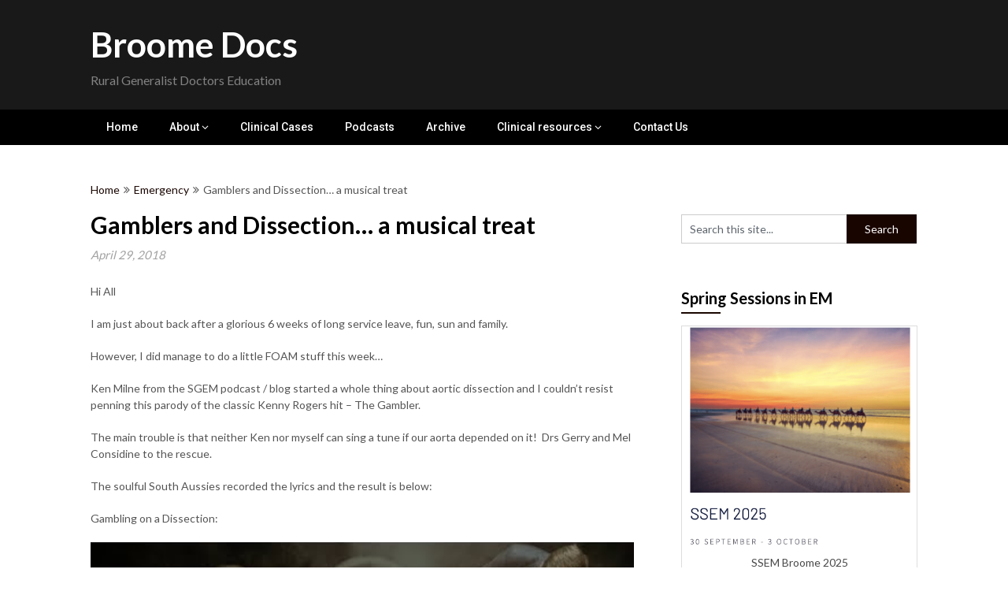

--- FILE ---
content_type: text/html; charset=UTF-8
request_url: https://broomedocs.com/2018/04/gamblers-and-dissection-a-musical-treat/
body_size: 20921
content:
<!DOCTYPE html>
<html lang="en-US">
<head>
	<meta charset="UTF-8">
	<meta name="viewport" content="width=device-width, initial-scale=1">
	<link rel="profile" href="https://gmpg.org/xfn/11">
	<link rel="pingback" href="https://broomedocs.com/xmlrpc.php">
	<meta name='robots' content='index, follow, max-image-preview:large, max-snippet:-1, max-video-preview:-1' />
	<style>img:is([sizes="auto" i], [sizes^="auto," i]) { contain-intrinsic-size: 3000px 1500px }</style>
	
	<!-- This site is optimized with the Yoast SEO plugin v26.8 - https://yoast.com/product/yoast-seo-wordpress/ -->
	<title>Gamblers and Dissection... a musical treat - Broome Docs</title>
<link data-rocket-prefetch href="https://fonts.googleapis.com" rel="dns-prefetch">
<link data-rocket-prefetch href="https://c0.wp.com" rel="dns-prefetch">
<link data-rocket-prefetch href="https://stats.wp.com" rel="dns-prefetch">
<link data-rocket-preload as="style" href="https://fonts.googleapis.com/css?family=Lato%3A400%2C700%2C900%7CRoboto%3A400%2C500%2C700%2C900&#038;display=swap" rel="preload">
<script src="/cdn-cgi/scripts/7d0fa10a/cloudflare-static/rocket-loader.min.js" data-cf-settings="35cacba03f773c57a649cfea-|49"></script><link href="https://fonts.googleapis.com/css?family=Lato%3A400%2C700%2C900%7CRoboto%3A400%2C500%2C700%2C900&#038;display=swap" media="print" onload="this.media=&#039;all&#039;" rel="stylesheet">
<noscript><link rel="stylesheet" href="https://fonts.googleapis.com/css?family=Lato%3A400%2C700%2C900%7CRoboto%3A400%2C500%2C700%2C900&#038;display=swap"></noscript><link rel="preload" data-rocket-preload as="image" href="https://i0.wp.com/broomedocs.com/wp-content/uploads/2024/12/Screenshot-2024-12-23-at-10.50.34%E2%80%AFAM.png?fit=888%2C844&#038;ssl=1" fetchpriority="high">
	<meta name="description" content="Hi All I am just about back after a glorious 6 weeks of long service leave, fun, sun and family. However, I did manage to do a little FOAM stuff this" />
	<link rel="canonical" href="https://broomedocs.com/2018/04/gamblers-and-dissection-a-musical-treat/" />
	<meta property="og:locale" content="en_US" />
	<meta property="og:type" content="article" />
	<meta property="og:title" content="Gamblers and Dissection... a musical treat - Broome Docs" />
	<meta property="og:description" content="Hi All I am just about back after a glorious 6 weeks of long service leave, fun, sun and family. However, I did manage to do a little FOAM stuff this" />
	<meta property="og:url" content="https://broomedocs.com/2018/04/gamblers-and-dissection-a-musical-treat/" />
	<meta property="og:site_name" content="Broome Docs" />
	<meta property="article:published_time" content="2018-04-29T11:37:28+00:00" />
	<meta property="article:modified_time" content="2018-04-29T11:38:46+00:00" />
	<meta property="og:image" content="https://i0.wp.com/broomedocs.com/wp-content/uploads/2018/04/aortic-explosion-e1525001736949.jpg?fit=300%2C380&ssl=1" />
	<meta property="og:image:width" content="300" />
	<meta property="og:image:height" content="380" />
	<meta property="og:image:type" content="image/jpeg" />
	<meta name="author" content="Casey Parker" />
	<meta name="twitter:card" content="summary_large_image" />
	<meta name="twitter:creator" content="@broomedocs" />
	<meta name="twitter:site" content="@broomedocs" />
	<meta name="twitter:label1" content="Written by" />
	<meta name="twitter:data1" content="Casey Parker" />
	<meta name="twitter:label2" content="Est. reading time" />
	<meta name="twitter:data2" content="1 minute" />
	<script type="application/ld+json" class="yoast-schema-graph">{"@context":"https://schema.org","@graph":[{"@type":"Article","@id":"https://broomedocs.com/2018/04/gamblers-and-dissection-a-musical-treat/#article","isPartOf":{"@id":"https://broomedocs.com/2018/04/gamblers-and-dissection-a-musical-treat/"},"author":{"name":"Casey Parker","@id":"https://broomedocs.com/#/schema/person/103b2d2dad44b6ce32ff4a8f3d5c55b0"},"headline":"Gamblers and Dissection&#8230; a musical treat","datePublished":"2018-04-29T11:37:28+00:00","dateModified":"2018-04-29T11:38:46+00:00","mainEntityOfPage":{"@id":"https://broomedocs.com/2018/04/gamblers-and-dissection-a-musical-treat/"},"wordCount":158,"commentCount":1,"image":{"@id":"https://broomedocs.com/2018/04/gamblers-and-dissection-a-musical-treat/#primaryimage"},"thumbnailUrl":"https://i0.wp.com/broomedocs.com/wp-content/uploads/2018/04/aortic-explosion-e1525001736949.jpg?fit=300%2C380&ssl=1","keywords":["aorta","diagnosis","dissection","evidence"],"articleSection":["Emergency","Pearls and Pitfalls","Video"],"inLanguage":"en-US","potentialAction":[{"@type":"CommentAction","name":"Comment","target":["https://broomedocs.com/2018/04/gamblers-and-dissection-a-musical-treat/#respond"]}]},{"@type":"WebPage","@id":"https://broomedocs.com/2018/04/gamblers-and-dissection-a-musical-treat/","url":"https://broomedocs.com/2018/04/gamblers-and-dissection-a-musical-treat/","name":"Gamblers and Dissection... a musical treat - Broome Docs","isPartOf":{"@id":"https://broomedocs.com/#website"},"primaryImageOfPage":{"@id":"https://broomedocs.com/2018/04/gamblers-and-dissection-a-musical-treat/#primaryimage"},"image":{"@id":"https://broomedocs.com/2018/04/gamblers-and-dissection-a-musical-treat/#primaryimage"},"thumbnailUrl":"https://i0.wp.com/broomedocs.com/wp-content/uploads/2018/04/aortic-explosion-e1525001736949.jpg?fit=300%2C380&ssl=1","datePublished":"2018-04-29T11:37:28+00:00","dateModified":"2018-04-29T11:38:46+00:00","author":{"@id":"https://broomedocs.com/#/schema/person/103b2d2dad44b6ce32ff4a8f3d5c55b0"},"description":"Hi All I am just about back after a glorious 6 weeks of long service leave, fun, sun and family. However, I did manage to do a little FOAM stuff this","breadcrumb":{"@id":"https://broomedocs.com/2018/04/gamblers-and-dissection-a-musical-treat/#breadcrumb"},"inLanguage":"en-US","potentialAction":[{"@type":"ReadAction","target":["https://broomedocs.com/2018/04/gamblers-and-dissection-a-musical-treat/"]}]},{"@type":"ImageObject","inLanguage":"en-US","@id":"https://broomedocs.com/2018/04/gamblers-and-dissection-a-musical-treat/#primaryimage","url":"https://i0.wp.com/broomedocs.com/wp-content/uploads/2018/04/aortic-explosion-e1525001736949.jpg?fit=300%2C380&ssl=1","contentUrl":"https://i0.wp.com/broomedocs.com/wp-content/uploads/2018/04/aortic-explosion-e1525001736949.jpg?fit=300%2C380&ssl=1","width":300,"height":380},{"@type":"BreadcrumbList","@id":"https://broomedocs.com/2018/04/gamblers-and-dissection-a-musical-treat/#breadcrumb","itemListElement":[{"@type":"ListItem","position":1,"name":"BroomeDocs","item":"https://broomedocs.com/"},{"@type":"ListItem","position":2,"name":"Gamblers and Dissection&#8230; a musical treat"}]},{"@type":"WebSite","@id":"https://broomedocs.com/#website","url":"https://broomedocs.com/","name":"Broome Docs","description":"Rural Generalist Doctors Education","potentialAction":[{"@type":"SearchAction","target":{"@type":"EntryPoint","urlTemplate":"https://broomedocs.com/?s={search_term_string}"},"query-input":{"@type":"PropertyValueSpecification","valueRequired":true,"valueName":"search_term_string"}}],"inLanguage":"en-US"},{"@type":"Person","@id":"https://broomedocs.com/#/schema/person/103b2d2dad44b6ce32ff4a8f3d5c55b0","name":"Casey Parker","image":{"@type":"ImageObject","inLanguage":"en-US","@id":"https://broomedocs.com/#/schema/person/image/","url":"https://secure.gravatar.com/avatar/7c25e7881dad3586499a77491c04565849ba2062c19f32fd66a221cb6e7e31f0?s=96&d=wavatar&r=x","contentUrl":"https://secure.gravatar.com/avatar/7c25e7881dad3586499a77491c04565849ba2062c19f32fd66a221cb6e7e31f0?s=96&d=wavatar&r=x","caption":"Casey Parker"},"description":"I am a GP working in Broome, NW of Western Australia. I work as a hospital DMO (District Med Officer) doing Emergency, Anaesthestics, some Obstetrics and a lot of miscellaneous primary care. Also on the web as @broomedocs | + Casey Parker | Contact","sameAs":["http://broomedocs.com","https://x.com/broomedocs"],"url":"https://broomedocs.com/author/wacdocsadmin/"}]}</script>
	<!-- / Yoast SEO plugin. -->


<link rel='dns-prefetch' href='//broomedocs.com' />
<link rel='dns-prefetch' href='//stats.wp.com' />
<link rel='dns-prefetch' href='//fonts.googleapis.com' />
<link rel='dns-prefetch' href='//v0.wordpress.com' />
<link href='https://fonts.gstatic.com' crossorigin rel='preconnect' />
<link rel='preconnect' href='//i0.wp.com' />
<link rel='preconnect' href='//c0.wp.com' />
<style id='superb-addons-variable-fallbacks-inline-css' type='text/css'>
:root{--wp--preset--color--primary:#1f7cec;--wp--preset--color--primary-hover:#3993ff;--wp--preset--color--base:#fff;--wp--preset--color--featured:#0a284b;--wp--preset--color--contrast-light:#fff;--wp--preset--color--contrast-dark:#000;--wp--preset--color--mono-1:#0d3c74;--wp--preset--color--mono-2:#64748b;--wp--preset--color--mono-3:#e2e8f0;--wp--preset--color--mono-4:#f8fafc;--wp--preset--spacing--superbspacing-xxsmall:clamp(5px,1vw,10px);--wp--preset--spacing--superbspacing-xsmall:clamp(10px,2vw,20px);--wp--preset--spacing--superbspacing-small:clamp(20px,4vw,40px);--wp--preset--spacing--superbspacing-medium:clamp(30px,6vw,60px);--wp--preset--spacing--superbspacing-large:clamp(40px,8vw,80px);--wp--preset--spacing--superbspacing-xlarge:clamp(50px,10vw,100px);--wp--preset--spacing--superbspacing-xxlarge:clamp(60px,12vw,120px);--wp--preset--font-size--superbfont-tiny:clamp(10px,0.625rem + ((1vw - 3.2px) * 0.227),12px);--wp--preset--font-size--superbfont-xxsmall:clamp(12px,0.75rem + ((1vw - 3.2px) * 0.227),14px);--wp--preset--font-size--superbfont-xsmall:clamp(16px,1rem + ((1vw - 3.2px) * 1),16px);--wp--preset--font-size--superbfont-small:clamp(16px,1rem + ((1vw - 3.2px) * 0.227),18px);--wp--preset--font-size--superbfont-medium:clamp(18px,1.125rem + ((1vw - 3.2px) * 0.227),20px);--wp--preset--font-size--superbfont-large:clamp(24px,1.5rem + ((1vw - 3.2px) * 0.909),32px);--wp--preset--font-size--superbfont-xlarge:clamp(32px,2rem + ((1vw - 3.2px) * 1.818),48px);--wp--preset--font-size--superbfont-xxlarge:clamp(40px,2.5rem + ((1vw - 3.2px) * 2.727),64px)}.has-primary-color{color:var(--wp--preset--color--primary)!important}.has-primary-hover-color{color:var(--wp--preset--color--primary-hover)!important}.has-base-color{color:var(--wp--preset--color--base)!important}.has-featured-color{color:var(--wp--preset--color--featured)!important}.has-contrast-light-color{color:var(--wp--preset--color--contrast-light)!important}.has-contrast-dark-color{color:var(--wp--preset--color--contrast-dark)!important}.has-mono-1-color{color:var(--wp--preset--color--mono-1)!important}.has-mono-2-color{color:var(--wp--preset--color--mono-2)!important}.has-mono-3-color{color:var(--wp--preset--color--mono-3)!important}.has-mono-4-color{color:var(--wp--preset--color--mono-4)!important}.has-primary-background-color{background-color:var(--wp--preset--color--primary)!important}.has-primary-hover-background-color{background-color:var(--wp--preset--color--primary-hover)!important}.has-base-background-color{background-color:var(--wp--preset--color--base)!important}.has-featured-background-color{background-color:var(--wp--preset--color--featured)!important}.has-contrast-light-background-color{background-color:var(--wp--preset--color--contrast-light)!important}.has-contrast-dark-background-color{background-color:var(--wp--preset--color--contrast-dark)!important}.has-mono-1-background-color{background-color:var(--wp--preset--color--mono-1)!important}.has-mono-2-background-color{background-color:var(--wp--preset--color--mono-2)!important}.has-mono-3-background-color{background-color:var(--wp--preset--color--mono-3)!important}.has-mono-4-background-color{background-color:var(--wp--preset--color--mono-4)!important}.has-superbfont-tiny-font-size{font-size:var(--wp--preset--font-size--superbfont-tiny)!important}.has-superbfont-xxsmall-font-size{font-size:var(--wp--preset--font-size--superbfont-xxsmall)!important}.has-superbfont-xsmall-font-size{font-size:var(--wp--preset--font-size--superbfont-xsmall)!important}.has-superbfont-small-font-size{font-size:var(--wp--preset--font-size--superbfont-small)!important}.has-superbfont-medium-font-size{font-size:var(--wp--preset--font-size--superbfont-medium)!important}.has-superbfont-large-font-size{font-size:var(--wp--preset--font-size--superbfont-large)!important}.has-superbfont-xlarge-font-size{font-size:var(--wp--preset--font-size--superbfont-xlarge)!important}.has-superbfont-xxlarge-font-size{font-size:var(--wp--preset--font-size--superbfont-xxlarge)!important}
</style>
<style id='wp-emoji-styles-inline-css' type='text/css'>

	img.wp-smiley, img.emoji {
		display: inline !important;
		border: none !important;
		box-shadow: none !important;
		height: 1em !important;
		width: 1em !important;
		margin: 0 0.07em !important;
		vertical-align: -0.1em !important;
		background: none !important;
		padding: 0 !important;
	}
</style>
<link rel='stylesheet' id='wp-block-library-css' href='https://c0.wp.com/c/6.8.3/wp-includes/css/dist/block-library/style.min.css' type='text/css' media='all' />
<style id='wp-block-library-inline-css' type='text/css'>
.wp-block-group.is-style-superbaddons-card{background-color:var(--wp--preset--color--contrast-light);border-color:var(--wp--preset--color--mono-3);border-radius:10px;border-style:solid;border-width:1px;box-shadow:0 1px 2px 0 rgba(0,0,0,.05);color:var(--wp--preset--color--contrast-dark);padding:var(--wp--preset--spacing--superbspacing-small)}
</style>
<style id='classic-theme-styles-inline-css' type='text/css'>
/*! This file is auto-generated */
.wp-block-button__link{color:#fff;background-color:#32373c;border-radius:9999px;box-shadow:none;text-decoration:none;padding:calc(.667em + 2px) calc(1.333em + 2px);font-size:1.125em}.wp-block-file__button{background:#32373c;color:#fff;text-decoration:none}
</style>
<style id='superb-addons-animated-heading-style-inline-css' type='text/css'>
.superbaddons-animated-heading-block{overflow:hidden}.superbaddons-animated-heading-block .superb-animated-heading-letter{display:inline-block}

</style>
<style id='superb-addons-author-box-style-inline-css' type='text/css'>
.superbaddons-authorbox{align-items:stretch;border-radius:10px;display:flex;flex-direction:row;gap:20px;padding:40px 20px}.superbaddons-authorbox-alignment-left{justify-content:flex-start}.superbaddons-authorbox-alignment-center{align-items:center;flex-direction:column;gap:0;justify-content:center;text-align:center}.superbaddons-authorbox-alignment-right{flex-direction:row-reverse;text-align:right}.superbaddons-authorbox-left{align-items:center;display:flex;flex:1;max-width:96px}.superbaddons-authorbox-right{flex:1}.superbaddons-authorbox-avatar{border-radius:50%}.superbaddons-authorbox-authorname{color:#444;font-size:32px;font-style:normal;font-weight:800;line-height:40px}.superbaddons-authorbox-authorbio{color:#7c7c7c;font-size:14px;font-style:normal;font-weight:600;line-height:19px}.superbaddons-authorbox-authorbio,.superbaddons-authorbox-authorname{margin:0}.superbaddons-authorbox-social-wrapper{align-items:flex-start;display:flex;flex-direction:row;gap:10px}.superbaddons-authorbox-social-wrapper a{margin-top:15px}

</style>
<style id='superb-addons-ratings-style-inline-css' type='text/css'>
.superbaddongs-ratings-overall-wrapper{display:flex;flex-direction:column}.superbaddons-ratings-overall-label{font-style:normal;font-weight:700}.superbaddons-ratings-overall-rating-wrapper{align-items:center;display:flex;flex-direction:row;gap:12px}.superbaddons-ratings-overall-rating{align-items:center;display:flex;font-style:normal;font-weight:800;gap:5px;line-height:40px}.superbaddons-ratings-stars-icons{display:flex;flex-wrap:wrap;gap:8px;position:relative}.superbaddons-ratings-single-star{align-items:center;display:flex;position:relative}.superbaddons-ratings-single-percentage-star{left:0;overflow:hidden;position:absolute;top:0}.superbaddons-ratings-ratingbar-label{font-weight:700;margin:30px 0 16px}.superbaddons-ratings-ratingbar-bar{border-radius:100px;overflow:hidden;width:100%}.superbaddons-ratings-ratingbar-bar,.superbaddons-ratings-ratingbar-bar-fill{height:10px}.superbaddons-ratings-alignment-center{text-align:center}.superbaddons-ratings-alignment-center .superbaddons-ratings-overall-rating-wrapper{justify-content:center}.superbaddons-ratings-alignment-right{text-align:right}.superbaddons-ratings-alignment-right .superbaddons-ratings-overall-rating-wrapper{flex-direction:row-reverse}

</style>
<style id='superb-addons-table-of-contents-style-inline-css' type='text/css'>
.superbaddons-tableofcontents{display:flex;flex-direction:column}.superbaddons-tableofcontents-alignment-center{align-items:center;text-align:center}.superbaddons-tableofcontents-alignment-right{direction:rtl}.superbaddons-tableofcontents-boxed{border-radius:10px;padding:40px 20px}.superbaddons-tableofcontents-title{font-style:normal;font-weight:800}.superbaddons-tableofcontents-text{font-style:normal;font-weight:600}.superbaddons-tableofcontents-table ol{list-style-position:inside;margin:0;padding:0}.superbaddons-tableofcontents-table ol ol{padding-left:20px}.superbaddons-tableofcontents-alignment-center .superbaddons-tableofcontents-table ol ol{padding-left:0}.superbaddons-tableofcontents-alignment-right .superbaddons-tableofcontents-table ol ol{padding-left:0;padding-right:20px}

</style>
<style id='superb-addons-recent-posts-style-inline-css' type='text/css'>
.superbaddons-recentposts-alignment-center .superbaddons-recentposts-item-inner{flex-direction:column;justify-content:center;text-align:center}.superbaddons-recentposts-alignment-right{direction:rtl}.superbaddons-recentposts-list{list-style:none;margin:0;padding:0}.superbaddons-recentposts-list a{text-decoration:none}.superbaddons-recentposts-list a:active,.superbaddons-recentposts-list a:focus,.superbaddons-recentposts-list a:hover{color:inherit}.superbaddons-recentposts-item{margin-bottom:10px}.superbaddons-recentposts-item:last-of-type{margin-bottom:0}.superbaddons-recentposts-item-inner{align-items:center;display:flex;gap:10px}.superbaddons-recentposts-item-left,.superbaddons-recentposts-item-right{display:flex;flex-direction:column}

</style>
<style id='superb-addons-cover-image-style-inline-css' type='text/css'>
.superbaddons-coverimage-block{overflow:hidden}

</style>
<style id='superb-addons-google-maps-style-inline-css' type='text/css'>
.superbaddons-google-maps-block{overflow:hidden}

</style>
<style id='superb-addons-reveal-button-style-inline-css' type='text/css'>
.superb-addons-reveal-button{box-sizing:border-box;font-size:18px;padding-right:30px;position:relative}.superb-addons-reveal-button-element{background-color:var(--wp--preset--color--primary,#fff);border:1px solid var(--wp--preset--color--primary,#000);border-radius:5px;box-sizing:border-box;color:var(--wp--preset--color--contrast-light,#000);display:inline-block;line-height:1;margin:0;padding:15px 25px;position:relative;text-align:center;text-decoration:none;width:auto;z-index:1}.superb-addons-reveal-button.superb-addons-reveal-button-width-25{width:calc(25% - var(--wp--style--block-gap, .5em)*.75)}.superb-addons-reveal-button.superb-addons-reveal-button-width-50{width:calc(50% - var(--wp--style--block-gap, .5em)*.5)}.superb-addons-reveal-button.superb-addons-reveal-button-width-75{width:calc(75% - var(--wp--style--block-gap, .5em)*.25)}.superb-addons-reveal-button.superb-addons-reveal-button-width-100{flex-basis:100%;width:100%}.superb-has-custom-width .superb-addons-reveal-button-element{width:100%}.superb-addons-reveal-button-has-reveal .superb-addons-reveal-button-element.superb-addons-reveal-button-cta{border-bottom-right-radius:0!important;border-top-right-radius:0!important}.superb-addons-reveal-button-element.superb-addons-reveal-button-revealed{border-color:var(--wp--preset--color--primary,#000);border-style:dashed;display:inline-flex;gap:10px;margin-right:0;-webkit-user-select:all;-moz-user-select:all;user-select:all}.superb-addons-reveal-button-element.superb-addons-reveal-button-revealed,.superb-addons-reveal-button-teaser{align-items:center;background-color:var(--wp--preset--color--contrast-light,#fff);color:var(--wp--preset--color--primary,#000)}.superb-addons-reveal-button-teaser{border:1px dashed #000;border:1px dashed var(--wp--preset--color--primary,#000);border-radius:0 8px 8px 0;box-sizing:border-box;display:none;height:100%;justify-content:flex-end;padding:0 10px;position:absolute;right:0;top:0;-webkit-user-select:none;-moz-user-select:none;user-select:none;width:50%;z-index:0}.superb-addons-reveal-button-has-reveal .superb-addons-reveal-button-teaser{display:flex}.superb-addons-reveal-button .superb-has-teaser-text-color{color:var(--superb-addons-reveal-button-teaser-text)}.superb-addons-reveal-button .superb-has-teaser-background-color{background-color:var(--superb-addons-reveal-button-teaser-background)}.superb-addons-reveal-button:active,.superb-addons-reveal-button:focus,.superb-addons-reveal-button:hover{text-decoration:none}.superb-addons-reveal-button-element button{align-items:center;background:none;border:none;color:inherit;cursor:pointer;display:inline-flex;font-family:inherit;font-size:18px;font-weight:inherit;margin:0;padding:0;text-align:center;text-decoration:none;-webkit-user-select:none;-moz-user-select:none;user-select:none}

</style>
<style id='superb-addons-accordion-block-style-inline-css' type='text/css'>
.wp-block-superb-addons-accordion-block{background-color:#fff;border:1px solid #ddd;border-radius:4px;margin-bottom:1em;overflow:hidden}.wp-block-superb-addons-accordion-block.superb-accordion-is-open .superb-accordion-header{background-color:rgba(0,0,0,.05);border-bottom:1px solid rgba(0,0,0,.1)}.wp-block-superb-addons-accordion-block.superb-accordion-is-open .superb-accordion-header .superb-accordion-icon:before{transform:translate(-50%,-50%) rotate(45deg)}.wp-block-superb-addons-accordion-block.superb-accordion-is-open .superb-accordion-header .superb-accordion-icon:after{transform:translate(-50%,-50%) rotate(135deg)}.wp-block-superb-addons-accordion-block.superb-accordion-is-open .superb-accordion-content{display:block!important;height:auto}.wp-block-superb-addons-accordion-block .superb-accordion-header{align-items:center;background-color:rgba(0,0,0,.03);border-bottom:0 solid transparent;cursor:pointer;display:flex;justify-content:space-between;padding:15px;padding:var(--wp--preset--spacing--superbspacing-xsmall,15px);position:relative;transition:background-color .2s ease,border-bottom .2s ease}.wp-block-superb-addons-accordion-block .superb-accordion-header:hover{background-color:rgba(0,0,0,.05)}.wp-block-superb-addons-accordion-block .superb-accordion-title{flex-grow:1;font-size:1.1em;font-weight:500;margin:0}.wp-block-superb-addons-accordion-block .superb-accordion-icon{flex-shrink:0;height:24px;margin-left:10px;position:relative;width:24px}.wp-block-superb-addons-accordion-block .superb-accordion-icon:after,.wp-block-superb-addons-accordion-block .superb-accordion-icon:before{background-color:currentColor;content:"";height:2px;left:50%;position:absolute;top:50%;transition:transform .3s ease;width:12px}.wp-block-superb-addons-accordion-block .superb-accordion-icon:before{transform:translate(-50%,-50%)}.wp-block-superb-addons-accordion-block .superb-accordion-icon:after{transform:translate(-50%,-50%) rotate(90deg)}.wp-block-superb-addons-accordion-block .superb-accordion-content{height:0;overflow:hidden;padding:0;transition:height .3s ease-in-out}.wp-block-superb-addons-accordion-block .superb-accordion-content .superb-accordion-content-wrapper{padding:15px;padding:var(--wp--preset--spacing--superbspacing-xsmall,15px)}

</style>
<link rel='stylesheet' id='ultimate_blocks-cgb-style-css-css' href='https://broomedocs.com/wp-content/plugins/ultimate-blocks/dist/blocks.style.build.css?ver=3.4.9' type='text/css' media='all' />
<link rel='stylesheet' id='mediaelement-css' href='https://c0.wp.com/c/6.8.3/wp-includes/js/mediaelement/mediaelementplayer-legacy.min.css' type='text/css' media='all' />
<link rel='stylesheet' id='wp-mediaelement-css' href='https://c0.wp.com/c/6.8.3/wp-includes/js/mediaelement/wp-mediaelement.min.css' type='text/css' media='all' />
<style id='jetpack-sharing-buttons-style-inline-css' type='text/css'>
.jetpack-sharing-buttons__services-list{display:flex;flex-direction:row;flex-wrap:wrap;gap:0;list-style-type:none;margin:5px;padding:0}.jetpack-sharing-buttons__services-list.has-small-icon-size{font-size:12px}.jetpack-sharing-buttons__services-list.has-normal-icon-size{font-size:16px}.jetpack-sharing-buttons__services-list.has-large-icon-size{font-size:24px}.jetpack-sharing-buttons__services-list.has-huge-icon-size{font-size:36px}@media print{.jetpack-sharing-buttons__services-list{display:none!important}}.editor-styles-wrapper .wp-block-jetpack-sharing-buttons{gap:0;padding-inline-start:0}ul.jetpack-sharing-buttons__services-list.has-background{padding:1.25em 2.375em}
</style>
<style id='powerpress-player-block-style-inline-css' type='text/css'>


</style>
<style id='global-styles-inline-css' type='text/css'>
:root{--wp--preset--aspect-ratio--square: 1;--wp--preset--aspect-ratio--4-3: 4/3;--wp--preset--aspect-ratio--3-4: 3/4;--wp--preset--aspect-ratio--3-2: 3/2;--wp--preset--aspect-ratio--2-3: 2/3;--wp--preset--aspect-ratio--16-9: 16/9;--wp--preset--aspect-ratio--9-16: 9/16;--wp--preset--color--black: #000000;--wp--preset--color--cyan-bluish-gray: #abb8c3;--wp--preset--color--white: #ffffff;--wp--preset--color--pale-pink: #f78da7;--wp--preset--color--vivid-red: #cf2e2e;--wp--preset--color--luminous-vivid-orange: #ff6900;--wp--preset--color--luminous-vivid-amber: #fcb900;--wp--preset--color--light-green-cyan: #7bdcb5;--wp--preset--color--vivid-green-cyan: #00d084;--wp--preset--color--pale-cyan-blue: #8ed1fc;--wp--preset--color--vivid-cyan-blue: #0693e3;--wp--preset--color--vivid-purple: #9b51e0;--wp--preset--gradient--vivid-cyan-blue-to-vivid-purple: linear-gradient(135deg,rgba(6,147,227,1) 0%,rgb(155,81,224) 100%);--wp--preset--gradient--light-green-cyan-to-vivid-green-cyan: linear-gradient(135deg,rgb(122,220,180) 0%,rgb(0,208,130) 100%);--wp--preset--gradient--luminous-vivid-amber-to-luminous-vivid-orange: linear-gradient(135deg,rgba(252,185,0,1) 0%,rgba(255,105,0,1) 100%);--wp--preset--gradient--luminous-vivid-orange-to-vivid-red: linear-gradient(135deg,rgba(255,105,0,1) 0%,rgb(207,46,46) 100%);--wp--preset--gradient--very-light-gray-to-cyan-bluish-gray: linear-gradient(135deg,rgb(238,238,238) 0%,rgb(169,184,195) 100%);--wp--preset--gradient--cool-to-warm-spectrum: linear-gradient(135deg,rgb(74,234,220) 0%,rgb(151,120,209) 20%,rgb(207,42,186) 40%,rgb(238,44,130) 60%,rgb(251,105,98) 80%,rgb(254,248,76) 100%);--wp--preset--gradient--blush-light-purple: linear-gradient(135deg,rgb(255,206,236) 0%,rgb(152,150,240) 100%);--wp--preset--gradient--blush-bordeaux: linear-gradient(135deg,rgb(254,205,165) 0%,rgb(254,45,45) 50%,rgb(107,0,62) 100%);--wp--preset--gradient--luminous-dusk: linear-gradient(135deg,rgb(255,203,112) 0%,rgb(199,81,192) 50%,rgb(65,88,208) 100%);--wp--preset--gradient--pale-ocean: linear-gradient(135deg,rgb(255,245,203) 0%,rgb(182,227,212) 50%,rgb(51,167,181) 100%);--wp--preset--gradient--electric-grass: linear-gradient(135deg,rgb(202,248,128) 0%,rgb(113,206,126) 100%);--wp--preset--gradient--midnight: linear-gradient(135deg,rgb(2,3,129) 0%,rgb(40,116,252) 100%);--wp--preset--font-size--small: 13px;--wp--preset--font-size--medium: 20px;--wp--preset--font-size--large: 36px;--wp--preset--font-size--x-large: 42px;--wp--preset--spacing--20: 0.44rem;--wp--preset--spacing--30: 0.67rem;--wp--preset--spacing--40: 1rem;--wp--preset--spacing--50: 1.5rem;--wp--preset--spacing--60: 2.25rem;--wp--preset--spacing--70: 3.38rem;--wp--preset--spacing--80: 5.06rem;--wp--preset--shadow--natural: 6px 6px 9px rgba(0, 0, 0, 0.2);--wp--preset--shadow--deep: 12px 12px 50px rgba(0, 0, 0, 0.4);--wp--preset--shadow--sharp: 6px 6px 0px rgba(0, 0, 0, 0.2);--wp--preset--shadow--outlined: 6px 6px 0px -3px rgba(255, 255, 255, 1), 6px 6px rgba(0, 0, 0, 1);--wp--preset--shadow--crisp: 6px 6px 0px rgba(0, 0, 0, 1);}:where(.is-layout-flex){gap: 0.5em;}:where(.is-layout-grid){gap: 0.5em;}body .is-layout-flex{display: flex;}.is-layout-flex{flex-wrap: wrap;align-items: center;}.is-layout-flex > :is(*, div){margin: 0;}body .is-layout-grid{display: grid;}.is-layout-grid > :is(*, div){margin: 0;}:where(.wp-block-columns.is-layout-flex){gap: 2em;}:where(.wp-block-columns.is-layout-grid){gap: 2em;}:where(.wp-block-post-template.is-layout-flex){gap: 1.25em;}:where(.wp-block-post-template.is-layout-grid){gap: 1.25em;}.has-black-color{color: var(--wp--preset--color--black) !important;}.has-cyan-bluish-gray-color{color: var(--wp--preset--color--cyan-bluish-gray) !important;}.has-white-color{color: var(--wp--preset--color--white) !important;}.has-pale-pink-color{color: var(--wp--preset--color--pale-pink) !important;}.has-vivid-red-color{color: var(--wp--preset--color--vivid-red) !important;}.has-luminous-vivid-orange-color{color: var(--wp--preset--color--luminous-vivid-orange) !important;}.has-luminous-vivid-amber-color{color: var(--wp--preset--color--luminous-vivid-amber) !important;}.has-light-green-cyan-color{color: var(--wp--preset--color--light-green-cyan) !important;}.has-vivid-green-cyan-color{color: var(--wp--preset--color--vivid-green-cyan) !important;}.has-pale-cyan-blue-color{color: var(--wp--preset--color--pale-cyan-blue) !important;}.has-vivid-cyan-blue-color{color: var(--wp--preset--color--vivid-cyan-blue) !important;}.has-vivid-purple-color{color: var(--wp--preset--color--vivid-purple) !important;}.has-black-background-color{background-color: var(--wp--preset--color--black) !important;}.has-cyan-bluish-gray-background-color{background-color: var(--wp--preset--color--cyan-bluish-gray) !important;}.has-white-background-color{background-color: var(--wp--preset--color--white) !important;}.has-pale-pink-background-color{background-color: var(--wp--preset--color--pale-pink) !important;}.has-vivid-red-background-color{background-color: var(--wp--preset--color--vivid-red) !important;}.has-luminous-vivid-orange-background-color{background-color: var(--wp--preset--color--luminous-vivid-orange) !important;}.has-luminous-vivid-amber-background-color{background-color: var(--wp--preset--color--luminous-vivid-amber) !important;}.has-light-green-cyan-background-color{background-color: var(--wp--preset--color--light-green-cyan) !important;}.has-vivid-green-cyan-background-color{background-color: var(--wp--preset--color--vivid-green-cyan) !important;}.has-pale-cyan-blue-background-color{background-color: var(--wp--preset--color--pale-cyan-blue) !important;}.has-vivid-cyan-blue-background-color{background-color: var(--wp--preset--color--vivid-cyan-blue) !important;}.has-vivid-purple-background-color{background-color: var(--wp--preset--color--vivid-purple) !important;}.has-black-border-color{border-color: var(--wp--preset--color--black) !important;}.has-cyan-bluish-gray-border-color{border-color: var(--wp--preset--color--cyan-bluish-gray) !important;}.has-white-border-color{border-color: var(--wp--preset--color--white) !important;}.has-pale-pink-border-color{border-color: var(--wp--preset--color--pale-pink) !important;}.has-vivid-red-border-color{border-color: var(--wp--preset--color--vivid-red) !important;}.has-luminous-vivid-orange-border-color{border-color: var(--wp--preset--color--luminous-vivid-orange) !important;}.has-luminous-vivid-amber-border-color{border-color: var(--wp--preset--color--luminous-vivid-amber) !important;}.has-light-green-cyan-border-color{border-color: var(--wp--preset--color--light-green-cyan) !important;}.has-vivid-green-cyan-border-color{border-color: var(--wp--preset--color--vivid-green-cyan) !important;}.has-pale-cyan-blue-border-color{border-color: var(--wp--preset--color--pale-cyan-blue) !important;}.has-vivid-cyan-blue-border-color{border-color: var(--wp--preset--color--vivid-cyan-blue) !important;}.has-vivid-purple-border-color{border-color: var(--wp--preset--color--vivid-purple) !important;}.has-vivid-cyan-blue-to-vivid-purple-gradient-background{background: var(--wp--preset--gradient--vivid-cyan-blue-to-vivid-purple) !important;}.has-light-green-cyan-to-vivid-green-cyan-gradient-background{background: var(--wp--preset--gradient--light-green-cyan-to-vivid-green-cyan) !important;}.has-luminous-vivid-amber-to-luminous-vivid-orange-gradient-background{background: var(--wp--preset--gradient--luminous-vivid-amber-to-luminous-vivid-orange) !important;}.has-luminous-vivid-orange-to-vivid-red-gradient-background{background: var(--wp--preset--gradient--luminous-vivid-orange-to-vivid-red) !important;}.has-very-light-gray-to-cyan-bluish-gray-gradient-background{background: var(--wp--preset--gradient--very-light-gray-to-cyan-bluish-gray) !important;}.has-cool-to-warm-spectrum-gradient-background{background: var(--wp--preset--gradient--cool-to-warm-spectrum) !important;}.has-blush-light-purple-gradient-background{background: var(--wp--preset--gradient--blush-light-purple) !important;}.has-blush-bordeaux-gradient-background{background: var(--wp--preset--gradient--blush-bordeaux) !important;}.has-luminous-dusk-gradient-background{background: var(--wp--preset--gradient--luminous-dusk) !important;}.has-pale-ocean-gradient-background{background: var(--wp--preset--gradient--pale-ocean) !important;}.has-electric-grass-gradient-background{background: var(--wp--preset--gradient--electric-grass) !important;}.has-midnight-gradient-background{background: var(--wp--preset--gradient--midnight) !important;}.has-small-font-size{font-size: var(--wp--preset--font-size--small) !important;}.has-medium-font-size{font-size: var(--wp--preset--font-size--medium) !important;}.has-large-font-size{font-size: var(--wp--preset--font-size--large) !important;}.has-x-large-font-size{font-size: var(--wp--preset--font-size--x-large) !important;}
:where(.wp-block-post-template.is-layout-flex){gap: 1.25em;}:where(.wp-block-post-template.is-layout-grid){gap: 1.25em;}
:where(.wp-block-columns.is-layout-flex){gap: 2em;}:where(.wp-block-columns.is-layout-grid){gap: 2em;}
:root :where(.wp-block-pullquote){font-size: 1.5em;line-height: 1.6;}
</style>
<link rel='stylesheet' id='dyamar_polls_style-css' href='https://broomedocs.com/wp-content/plugins/dyamar-polls/css/polls.css?ver=1.4' type='text/css' media='all' />
<link rel='stylesheet' id='superb-addons-patterns-css' href='https://broomedocs.com/wp-content/plugins/superb-blocks/assets/css/patterns.min.css?ver=3.7.0' type='text/css' media='all' />
<link rel='stylesheet' id='superb-addons-enhancements-css' href='https://broomedocs.com/wp-content/plugins/superb-blocks/assets/css/enhancements.min.css?ver=3.7.0' type='text/css' media='all' />
<link rel='stylesheet' id='ub-extension-style-css-css' href='https://broomedocs.com/wp-content/plugins/ultimate-blocks/src/extensions/style.css?ver=6.8.3' type='text/css' media='all' />
<link rel='stylesheet' id='wp-polls-css' href='https://broomedocs.com/wp-content/plugins/wp-polls/polls-css.css?ver=2.77.3' type='text/css' media='all' />
<style id='wp-polls-inline-css' type='text/css'>
.wp-polls .pollbar {
	margin: 1px;
	font-size: 6px;
	line-height: 8px;
	height: 8px;
	background-image: url('https://broomedocs.com/wp-content/plugins/wp-polls/images/default/pollbg.gif');
	border: 1px solid #c8c8c8;
}

</style>
<link rel='stylesheet' id='parent-style-css' href='https://broomedocs.com/wp-content/themes/feather-magazine/style.css?ver=6.8.3' type='text/css' media='all' />

<link rel='stylesheet' id='feather-magazine-style-css' href='https://broomedocs.com/wp-content/themes/newsly-magazine/style.css?ver=6.8.3' type='text/css' media='all' />

<link rel='stylesheet' id='simple-social-icons-font-css' href='https://broomedocs.com/wp-content/plugins/simple-social-icons/css/style.css?ver=4.0.0' type='text/css' media='all' />
<style id='rocket-lazyload-inline-css' type='text/css'>
.rll-youtube-player{position:relative;padding-bottom:56.23%;height:0;overflow:hidden;max-width:100%;}.rll-youtube-player:focus-within{outline: 2px solid currentColor;outline-offset: 5px;}.rll-youtube-player iframe{position:absolute;top:0;left:0;width:100%;height:100%;z-index:100;background:0 0}.rll-youtube-player img{bottom:0;display:block;left:0;margin:auto;max-width:100%;width:100%;position:absolute;right:0;top:0;border:none;height:auto;-webkit-transition:.4s all;-moz-transition:.4s all;transition:.4s all}.rll-youtube-player img:hover{-webkit-filter:brightness(75%)}.rll-youtube-player .play{height:100%;width:100%;left:0;top:0;position:absolute;background:url(https://broomedocs.com/wp-content/plugins/wp-rocket/assets/img/youtube.png) no-repeat center;background-color: transparent !important;cursor:pointer;border:none;}
</style>
<link rel='stylesheet' id='sharedaddy-css' href='https://c0.wp.com/p/jetpack/15.4/modules/sharedaddy/sharing.css' type='text/css' media='all' />
<link rel='stylesheet' id='social-logos-css' href='https://c0.wp.com/p/jetpack/15.4/_inc/social-logos/social-logos.min.css' type='text/css' media='all' />
<script type="35cacba03f773c57a649cfea-text/javascript" src="https://c0.wp.com/c/6.8.3/wp-includes/js/jquery/jquery.min.js" id="jquery-core-js"></script>
<script type="35cacba03f773c57a649cfea-text/javascript" src="https://c0.wp.com/c/6.8.3/wp-includes/js/jquery/jquery-migrate.min.js" id="jquery-migrate-js"></script>
<script type="35cacba03f773c57a649cfea-text/javascript" src="https://broomedocs.com/wp-content/plugins/dyamar-polls/js/polls.js?ver=1.4" id="dyamar_polls_script-js"></script>
<link rel="https://api.w.org/" href="https://broomedocs.com/wp-json/" /><link rel="alternate" title="JSON" type="application/json" href="https://broomedocs.com/wp-json/wp/v2/posts/8050" /><link rel="EditURI" type="application/rsd+xml" title="RSD" href="https://broomedocs.com/xmlrpc.php?rsd" />
<meta name="generator" content="WordPress 6.8.3" />
<link rel='shortlink' href='https://broomedocs.com/?p=8050' />
<link rel="alternate" title="oEmbed (JSON)" type="application/json+oembed" href="https://broomedocs.com/wp-json/oembed/1.0/embed?url=https%3A%2F%2Fbroomedocs.com%2F2018%2F04%2Fgamblers-and-dissection-a-musical-treat%2F" />
<link rel="alternate" title="oEmbed (XML)" type="text/xml+oembed" href="https://broomedocs.com/wp-json/oembed/1.0/embed?url=https%3A%2F%2Fbroomedocs.com%2F2018%2F04%2Fgamblers-and-dissection-a-musical-treat%2F&#038;format=xml" />
            <script type="35cacba03f773c57a649cfea-text/javascript"><!--
                                function powerpress_pinw(pinw_url){window.open(pinw_url, 'PowerPressPlayer','toolbar=0,status=0,resizable=1,width=460,height=320');	return false;}
                //-->

                // tabnab protection
                window.addEventListener('load', function () {
                    // make all links have rel="noopener noreferrer"
                    document.querySelectorAll('a[target="_blank"]').forEach(link => {
                        link.setAttribute('rel', 'noopener noreferrer');
                    });
                });
            </script>
            
<script language="JavaScript" type="35cacba03f773c57a649cfea-text/javascript"><!--

function expand(param) {
 jQuery("div"+param).stop().slideToggle("slow", function() {
    linkname = jQuery("a"+param).html();
    if( jQuery("div"+param).is(":visible") ) {
      jQuery("a"+param).html(expand_text+" "+linkname.substring(collapse_text_length));
    }
    else {
        jQuery("a"+param).html(collapse_text+" "+linkname.substring(expand_text_length));
    }
  });

}
function expander_hide(param) {
        jQuery("div"+param).hide();
		linkname = jQuery("a"+param).html();
        collapse_text  = "&dArr;";
        expand_text    = "&uArr;";
        collapse_text_length = jQuery("<span />").html(collapse_text).text().length;
        expand_text_length = jQuery("<span />").html(collapse_text).text().length;
        jQuery("a"+param).html(collapse_text + " " + linkname);
        jQuery("a"+param).show();
}
//--></script>
	<style>img#wpstats{display:none}</style>
		<link rel="apple-touch-icon" sizes="180x180" href="/wp-content/uploads/fbrfg/apple-touch-icon.png">
<link rel="icon" type="image/png" sizes="32x32" href="/wp-content/uploads/fbrfg/favicon-32x32.png">
<link rel="icon" type="image/png" sizes="192x192" href="/wp-content/uploads/fbrfg/android-chrome-192x192.png">
<link rel="icon" type="image/png" sizes="16x16" href="/wp-content/uploads/fbrfg/favicon-16x16.png">
<link rel="manifest" href="/wp-content/uploads/fbrfg/manifest.json">
<link rel="mask-icon" href="/wp-content/uploads/fbrfg/safari-pinned-tab.svg" color="#7b7b7b">
<link rel="shortcut icon" href="/wp-content/uploads/fbrfg/favicon.ico">
<meta name="msapplication-config" content="/wp-content/uploads/fbrfg/browserconfig.xml">
<meta name="theme-color" content="#ffffff">		<style type="text/css">
			.total-comments span:after, span.sticky-post, .nav-previous a:hover, .nav-next a:hover, #commentform input#submit, #searchform input[type='submit'], .home_menu_item, .currenttext, .pagination a:hover, .readMore a, .feathermagazine-subscribe input[type='submit'], .pagination .current, .woocommerce nav.woocommerce-pagination ul li a:focus, .woocommerce nav.woocommerce-pagination ul li a:hover, .woocommerce nav.woocommerce-pagination ul li span.current, .woocommerce-product-search input[type="submit"], .woocommerce a.button, .woocommerce-page a.button, .woocommerce button.button, .woocommerce-page button.button, .woocommerce input.button, .woocommerce-page input.button, .woocommerce #respond input#submit, .woocommerce-page #respond input#submit, .woocommerce #content input.button, .woocommerce-page #content input.button, #sidebars h3.widget-title:after, .postauthor h4:after, .related-posts h3:after, .archive .postsby span:after, .comment-respond h4:after { background-color: #190500; }
			#tabber .inside li .meta b,footer .widget li a:hover,.fn a,.reply a,#tabber .inside li div.info .entry-title a:hover, #navigation ul ul a:hover,.single_post a, a:hover, .sidebar.c-4-12 .textwidget a, #site-footer .textwidget a, #commentform a, #tabber .inside li a, .copyrights a:hover, a, .sidebar.c-4-12 a:hover, .top a:hover, footer .tagcloud a:hover,.sticky-text{ color: #190500; }
			.corner { border-color: transparent transparent #190500; transparent;}
			#navigation ul li.current-menu-item a, .woocommerce nav.woocommerce-pagination ul li span.current, .woocommerce-page nav.woocommerce-pagination ul li span.current, .woocommerce #content nav.woocommerce-pagination ul li span.current, .woocommerce-page #content nav.woocommerce-pagination ul li span.current, .woocommerce nav.woocommerce-pagination ul li a:hover, .woocommerce-page nav.woocommerce-pagination ul li a:hover, .woocommerce #content nav.woocommerce-pagination ul li a:hover, .woocommerce-page #content nav.woocommerce-pagination ul li a:hover, .woocommerce nav.woocommerce-pagination ul li a:focus, .woocommerce-page nav.woocommerce-pagination ul li a:focus, .woocommerce #content nav.woocommerce-pagination ul li a:focus, .woocommerce-page #content nav.woocommerce-pagination ul li a:focus, .pagination .current, .tagcloud a { border-color: #190500; }
			#site-header { background-color:  !important; }
			.primary-navigation, #navigation ul ul li, #navigation.mobile-menu-wrapper { background-color: ; }
			a#pull, #navigation .menu a, #navigation .menu a:hover, #navigation .menu .fa > a, #navigation .menu .fa > a, #navigation .toggle-caret { color:  }
			#sidebars .widget h3, #sidebars .widget h3 a, #sidebars h3 { color: ; }
			#sidebars .widget a, #sidebars a, #sidebars li a { color: ; }
			#sidebars .widget, #sidebars, #sidebars .widget li { color: ; }
			.post.excerpt .post-content, .pagination a, .pagination2, .pagination .dots { color: ; }
			.post.excerpt h2.title a { color: ; }
			.pagination a, .pagination2, .pagination .dots { border-color: ; }
			span.entry-meta{ color: ; }
			.article h1, .article h2, .article h3, .article h4, .article h5, .article h6, .total-comments, .article th{ color: ; }
			.article, .article p, .related-posts .title, .breadcrumb, .article #commentform textarea  { color: ; }
			.article a, .breadcrumb a, #commentform a { color: ; }
			#commentform input#submit, #commentform input#submit:hover{ background: ; }
			.post-date-feather, .comment time { color: ; }
			.footer-widgets #searchform input[type='submit'],  .footer-widgets #searchform input[type='submit']:hover{ background: ; }
			.footer-widgets h3:after{ background: ; }
			.footer-widgets h3{ color: ; }
			.footer-widgets .widget li, .footer-widgets .widget, #copyright-note{ color: ; }
			footer .widget a, #copyright-note a, #copyright-note a:hover, footer .widget a:hover, footer .widget li a:hover{ color: ; }
			#site-footer, footer{ background: ; }
		</style>
		        <style type="text/css">
        .total-comments span:after, span.sticky-post, .nav-previous a:hover, .nav-next a:hover, #commentform input#submit, #searchform input[type='submit'], .home_menu_item, .currenttext, .pagination a:hover, .readMore a, .feathermagazine-subscribe input[type='submit'], .pagination .current, .woocommerce nav.woocommerce-pagination ul li a:focus, .woocommerce nav.woocommerce-pagination ul li a:hover, .woocommerce nav.woocommerce-pagination ul li span.current, .woocommerce-product-search input[type="submit"], .woocommerce a.button, .woocommerce-page a.button, .woocommerce button.button, .woocommerce-page button.button, .woocommerce input.button, .woocommerce-page input.button, .woocommerce #respond input#submit, .woocommerce-page #respond input#submit, .woocommerce #content input.button, .woocommerce-page #content input.button, #sidebars h3.widget-title:after, .postauthor h4:after, .related-posts h3:after, .archive .postsby span:after, .comment-respond h4:after { background-color: #190500; }
        #tabber .inside li .meta b,footer .widget li a:hover,.fn a,.reply a,#tabber .inside li div.info .entry-title a:hover, #navigation ul ul a:hover,.single_post a, a:hover, .sidebar.c-4-12 .textwidget a, #site-footer .textwidget a, #commentform a, #tabber .inside li a, .copyrights a:hover, a, .sidebar.c-4-12 a:hover, .top a:hover, footer .tagcloud a:hover,.sticky-text{ color: #190500; }
        .corner { border-color: transparent transparent #190500; transparent;}
        #navigation ul li.current-menu-item a, .woocommerce nav.woocommerce-pagination ul li span.current, .woocommerce-page nav.woocommerce-pagination ul li span.current, .woocommerce #content nav.woocommerce-pagination ul li span.current, .woocommerce-page #content nav.woocommerce-pagination ul li span.current, .woocommerce nav.woocommerce-pagination ul li a:hover, .woocommerce-page nav.woocommerce-pagination ul li a:hover, .woocommerce #content nav.woocommerce-pagination ul li a:hover, .woocommerce-page #content nav.woocommerce-pagination ul li a:hover, .woocommerce nav.woocommerce-pagination ul li a:focus, .woocommerce-page nav.woocommerce-pagination ul li a:focus, .woocommerce #content nav.woocommerce-pagination ul li a:focus, .woocommerce-page #content nav.woocommerce-pagination ul li a:focus, .pagination .current, .tagcloud a { border-color: #190500; }
        #site-header { background-color:  !important; }
        .primary-navigation, #navigation ul ul li, #navigation.mobile-menu-wrapper { background-color: ; }
        a#pull, #navigation .menu a, #navigation .menu a:hover, #navigation .menu .fa > a, #navigation .menu .fa > a, #navigation .toggle-caret { color:  }
        #sidebars .widget h3, #sidebars .widget h3 a, #sidebars h3 { color: ; }
        #sidebars .widget a, #sidebars a, #sidebars li a { color: ; }
        #sidebars .widget, #sidebars, #sidebars .widget li { color: ; }
        .post.excerpt .post-content, .pagination a, .pagination2, .pagination .dots { color: ; }
        .post.excerpt h2.title a { color: ; }
        .pagination a, .pagination2, .pagination .dots { border-color: ; }
        span.entry-meta{ color: ; }
        .article h1, .article h2, .article h3, .article h4, .article h5, .article h6, .total-comments, .article th{ color: ; }
        .article, .article p, .related-posts .title, .breadcrumb, .article #commentform textarea  { color: ; }
        .article a, .breadcrumb a, #commentform a { color: ; }
        #commentform input#submit, #commentform input#submit:hover{ background: ; }
        .post-date-feather, .comment time { color: ; }
        .footer-widgets #searchform input[type='submit'],  .footer-widgets #searchform input[type='submit']:hover{ background: ; }
        .footer-widgets h3:after{ background: ; }
        .footer-widgets h3{ color: ; }
        .footer-widgets .widget li, .footer-widgets .widget, #copyright-note{ color: ; }
        footer .widget a, #copyright-note a, #copyright-note a:hover, footer .widget a:hover, footer .widget li a:hover{ color: ; }
        </style>
        <meta name="generator" content="Elementor 3.34.2; features: e_font_icon_svg, additional_custom_breakpoints; settings: css_print_method-external, google_font-enabled, font_display-swap">
<style type="text/css">.recentcomments a{display:inline !important;padding:0 !important;margin:0 !important;}</style>			<style>
				.e-con.e-parent:nth-of-type(n+4):not(.e-lazyloaded):not(.e-no-lazyload),
				.e-con.e-parent:nth-of-type(n+4):not(.e-lazyloaded):not(.e-no-lazyload) * {
					background-image: none !important;
				}
				@media screen and (max-height: 1024px) {
					.e-con.e-parent:nth-of-type(n+3):not(.e-lazyloaded):not(.e-no-lazyload),
					.e-con.e-parent:nth-of-type(n+3):not(.e-lazyloaded):not(.e-no-lazyload) * {
						background-image: none !important;
					}
				}
				@media screen and (max-height: 640px) {
					.e-con.e-parent:nth-of-type(n+2):not(.e-lazyloaded):not(.e-no-lazyload),
					.e-con.e-parent:nth-of-type(n+2):not(.e-lazyloaded):not(.e-no-lazyload) * {
						background-image: none !important;
					}
				}
			</style>
			<style type="text/css" id="custom-background-css">
body.custom-background { background-color: #ffffff; }
</style>
	<noscript><style id="rocket-lazyload-nojs-css">.rll-youtube-player, [data-lazy-src]{display:none !important;}</style></noscript><meta name="generator" content="WP Rocket 3.20.1.2" data-wpr-features="wpr_lazyload_images wpr_lazyload_iframes wpr_preconnect_external_domains wpr_oci wpr_desktop" /></head>

<body class="wp-singular post-template-default single single-post postid-8050 single-format-standard custom-background wp-theme-feather-magazine wp-child-theme-newsly-magazine elementor-default elementor-kit-12723">
	    <div  class="main-container">
		<a class="skip-link screen-reader-text" href="#content">Skip to content</a>
		<header  id="site-header" role="banner">
			<div  class="container clear">
				<div class="site-branding">
																	    <h2 id="logo" class="site-title" itemprop="headline">
								<a href="https://broomedocs.com">Broome Docs</a>
							</h2><!-- END #logo -->
							<div class="site-description">Rural Generalist Doctors Education</div>
															</div><!-- .site-branding -->
							</div>
			<div  class="primary-navigation">
				<a href="#" id="pull" class="toggle-mobile-menu">Menu</a>
				<div class="container clear">
					<nav id="navigation" class="primary-navigation mobile-menu-wrapper" role="navigation">
													<ul id="menu-top-toolbar" class="menu clearfix"><li id="menu-item-2917" class="menu-item menu-item-type-custom menu-item-object-custom menu-item-home menu-item-2917"><a href="https://broomedocs.com/">Home</a></li>
<li id="menu-item-2931" class="menu-item menu-item-type-post_type menu-item-object-page menu-item-has-children menu-item-2931"><a href="https://broomedocs.com/about/">About</a>
<ul class="sub-menu">
	<li id="menu-item-2936" class="menu-item menu-item-type-post_type menu-item-object-page menu-item-2936"><a href="https://broomedocs.com/welcome-to-broome-docs/">Welcome to Broome Docs</a></li>
	<li id="menu-item-2932" class="menu-item menu-item-type-post_type menu-item-object-page menu-item-2932"><a href="https://broomedocs.com/about-dr-casey-parker/">About Dr Casey Parker</a></li>
	<li id="menu-item-2933" class="menu-item menu-item-type-post_type menu-item-object-page menu-item-2933"><a href="https://broomedocs.com/code-of-conduct/">Code of Conduct</a></li>
	<li id="menu-item-2935" class="menu-item menu-item-type-post_type menu-item-object-page menu-item-2935"><a href="https://broomedocs.com/disclaimer/">Disclaimer</a></li>
</ul>
</li>
<li id="menu-item-3038" class="menu-item menu-item-type-taxonomy menu-item-object-category menu-item-3038"><a href="https://broomedocs.com/category/clinical-cases/">Clinical Cases</a></li>
<li id="menu-item-4841" class="menu-item menu-item-type-taxonomy menu-item-object-category menu-item-4841"><a href="https://broomedocs.com/category/podcast/">Podcasts</a></li>
<li id="menu-item-4803" class="menu-item menu-item-type-post_type menu-item-object-page menu-item-4803"><a href="https://broomedocs.com/archive/">Archive</a></li>
<li id="menu-item-2919" class="menu-item menu-item-type-post_type menu-item-object-page menu-item-has-children menu-item-2919"><a href="https://broomedocs.com/clinical-resources/">Clinical resources</a>
<ul class="sub-menu">
	<li id="menu-item-2920" class="menu-item menu-item-type-post_type menu-item-object-page menu-item-2920"><a href="https://broomedocs.com/clinical-resources/basal-bolus-insulin-protocol/">Basal Bolus Insulin Protocol</a></li>
	<li id="menu-item-3024" class="menu-item menu-item-type-post_type menu-item-object-page menu-item-3024"><a href="https://broomedocs.com/clinical-resources/dr-tims-theatre-checklists/">Dr Tim&#8217;s Theatre Checklists</a></li>
	<li id="menu-item-2955" class="menu-item menu-item-type-post_type menu-item-object-page menu-item-2955"><a href="https://broomedocs.com/clinical-resources/rsi-setup-checklist/">RSI Setup checklist</a></li>
	<li id="menu-item-2923" class="menu-item menu-item-type-post_type menu-item-object-page menu-item-2923"><a href="https://broomedocs.com/clinical-resources/massive-transfusion-protocol/">Massive Transfusion Protocol</a></li>
	<li id="menu-item-13147" class="menu-item menu-item-type-post_type menu-item-object-page menu-item-13147"><a href="https://broomedocs.com/northern-australia-tropical-disease-manual/">Northern Australia Tropical Disease Manual</a></li>
	<li id="menu-item-2926" class="menu-item menu-item-type-post_type menu-item-object-page menu-item-2926"><a href="https://broomedocs.com/clinical-resources/psych-sedation-resources/safe-sedation-guide-sedate-by-colour/">SAFE Sedation Guide</a></li>
	<li id="menu-item-2928" class="menu-item menu-item-type-post_type menu-item-object-page menu-item-2928"><a href="https://broomedocs.com/clinical-resources/psych-sedation-resources/sedation-agents-for-safe-sedation/">SAFE Sedation Agents</a></li>
</ul>
</li>
<li id="menu-item-2939" class="menu-item menu-item-type-post_type menu-item-object-page menu-item-2939"><a href="https://broomedocs.com/contact/">Contact Us</a></li>
</ul>											</nav><!-- #site-navigation -->
				</div>
			</div>
		</header><!-- #masthead -->

<div  id="page" class="single">
	<div  class="content">
		<!-- Start Article -->
				<div class="breadcrumb"><span class="root"><a  href="https://broomedocs.com">Home</a></span><span><i class="feather-icon icon-angle-double-right"></i></span><span><a href="https://broomedocs.com/category/ed/" >Emergency</a></span><span><i class="feather-icon icon-angle-double-right"></i></span><span><span>Gamblers and Dissection&#8230; a musical treat</span></span></div>
				<article class="article">		
						<div id="post-8050" class="post post-8050 type-post status-publish format-standard has-post-thumbnail hentry category-ed category-pearls-and-pitfalls category-video tag-aorta tag-diagnosis tag-dissection tag-evidence">
				<div class="single_post">

					<header>

						<!-- Start Title -->
						<h1 class="title single-title">Gamblers and Dissection&#8230; a musical treat</h1>
						<!-- End Title -->
						<div class="post-date-feather">April 29, 2018</div>

					</header>
					<!-- Start Content -->
					<div id="content" class="post-single-content box mark-links">
						<p>Hi All</p>
<p>I am just about back after a glorious 6 weeks of long service leave, fun, sun and family.</p>
<p>However, I did manage to do a little FOAM stuff this week&#8230;</p>
<p>Ken Milne from the SGEM podcast / blog started a whole thing about aortic dissection and I couldn&#8217;t resist penning this parody of the classic Kenny Rogers hit &#8211; The Gambler.</p>
<p>The main trouble is that neither Ken nor myself can sing a tune if our aorta depended on it!  Drs Gerry and Mel Considine to the rescue.</p>
<p>The soulful South Aussies recorded the lyrics and the result is below:</p>
<p>Gambling on a Dissection:</p>
<div style="position: relative; height: 0; padding-bottom: 41.13%;"><div class="rll-youtube-player" data-src="https://www.youtube.com/embed/QUXuf4yei70" data-id="QUXuf4yei70" data-query="ecver=2" data-alt=""></div><noscript><iframe style="position: absolute; width: 100%; height: 100%; left: 0;" src="https://www.youtube.com/embed/QUXuf4yei70?ecver=2" width="875" height="360" frameborder="0" allowfullscreen="allowfullscreen"></iframe></noscript></div>
<p>You can read the article that inspired this meme and read the full &#8220;<a href="http://thesgem.com/2018/04/sgem215-love-will-tear-us-apart-diagnostic-challenges-of-aortic-dissection/" target="_blank" rel="noopener">SGEM dissection</a>&#8221; of the paper over on Ken&#8217;s site</p>
<p>the paper is entitled <a href="https://onlinelibrary.wiley.com/doi/full/10.1111/acem.13360" target="_blank" rel="noopener">Clinical Examination for Aortic Dissection: a Systematic review and meta-analysis.  In Acad Emerg MEd, April 2018</a> [free full text]</p>
<p>Enjoy<br />
Casey</p>
<div class="sharedaddy sd-sharing-enabled"><div class="robots-nocontent sd-block sd-social sd-social-icon-text sd-sharing"><div class="sd-content"><ul><li class="share-twitter"><a rel="nofollow noopener noreferrer"
				data-shared="sharing-twitter-8050"
				class="share-twitter sd-button share-icon"
				href="https://broomedocs.com/2018/04/gamblers-and-dissection-a-musical-treat/?share=twitter"
				target="_blank"
				aria-labelledby="sharing-twitter-8050"
				>
				<span id="sharing-twitter-8050" hidden>Click to share on X (Opens in new window)</span>
				<span>X</span>
			</a></li><li class="share-facebook"><a rel="nofollow noopener noreferrer"
				data-shared="sharing-facebook-8050"
				class="share-facebook sd-button share-icon"
				href="https://broomedocs.com/2018/04/gamblers-and-dissection-a-musical-treat/?share=facebook"
				target="_blank"
				aria-labelledby="sharing-facebook-8050"
				>
				<span id="sharing-facebook-8050" hidden>Click to share on Facebook (Opens in new window)</span>
				<span>Facebook</span>
			</a></li><li class="share-linkedin"><a rel="nofollow noopener noreferrer"
				data-shared="sharing-linkedin-8050"
				class="share-linkedin sd-button share-icon"
				href="https://broomedocs.com/2018/04/gamblers-and-dissection-a-musical-treat/?share=linkedin"
				target="_blank"
				aria-labelledby="sharing-linkedin-8050"
				>
				<span id="sharing-linkedin-8050" hidden>Click to share on LinkedIn (Opens in new window)</span>
				<span>LinkedIn</span>
			</a></li><li class="share-email"><a rel="nofollow noopener noreferrer"
				data-shared="sharing-email-8050"
				class="share-email sd-button share-icon"
				href="mailto:?subject=%5BShared%20Post%5D%20Gamblers%20and%20Dissection...%20a%20musical%20treat&#038;body=https%3A%2F%2Fbroomedocs.com%2F2018%2F04%2Fgamblers-and-dissection-a-musical-treat%2F&#038;share=email"
				target="_blank"
				aria-labelledby="sharing-email-8050"
				data-email-share-error-title="Do you have email set up?" data-email-share-error-text="If you&#039;re having problems sharing via email, you might not have email set up for your browser. You may need to create a new email yourself." data-email-share-nonce="337c19d59d" data-email-share-track-url="https://broomedocs.com/2018/04/gamblers-and-dissection-a-musical-treat/?share=email">
				<span id="sharing-email-8050" hidden>Click to email a link to a friend (Opens in new window)</span>
				<span>Email</span>
			</a></li><li class="share-reddit"><a rel="nofollow noopener noreferrer"
				data-shared="sharing-reddit-8050"
				class="share-reddit sd-button share-icon"
				href="https://broomedocs.com/2018/04/gamblers-and-dissection-a-musical-treat/?share=reddit"
				target="_blank"
				aria-labelledby="sharing-reddit-8050"
				>
				<span id="sharing-reddit-8050" hidden>Click to share on Reddit (Opens in new window)</span>
				<span>Reddit</span>
			</a></li><li class="share-pocket"><a rel="nofollow noopener noreferrer"
				data-shared="sharing-pocket-8050"
				class="share-pocket sd-button share-icon"
				href="https://broomedocs.com/2018/04/gamblers-and-dissection-a-musical-treat/?share=pocket"
				target="_blank"
				aria-labelledby="sharing-pocket-8050"
				>
				<span id="sharing-pocket-8050" hidden>Click to share on Pocket (Opens in new window)</span>
				<span>Pocket</span>
			</a></li><li class="share-end"></li></ul></div></div></div>																		<!-- Start Tags -->
						<div class="tags"><span class="tagtext">Tags:</span><a href="https://broomedocs.com/tag/aorta/" rel="tag">aorta</a>, <a href="https://broomedocs.com/tag/diagnosis/" rel="tag">diagnosis</a>, <a href="https://broomedocs.com/tag/dissection/" rel="tag">dissection</a>, <a href="https://broomedocs.com/tag/evidence/" rel="tag">evidence</a></div>
						<!-- End Tags -->
											</div><!-- End Content -->
						
					<!-- Start Related Posts -->
					<div class="related-posts"><div class="postauthor-top"><h3>Related Posts</h3></div>								<article class="post excerpt  ">
																		<a href="https://broomedocs.com/2011/12/clinical-case-039-ectopic-ectopic-a-gedankenexperiment/" title="Clinical case 039: Ectopic ectopic &#8211; a Gedankenexperiment" id="featured-thumbnail">
										
										<header>
											<h4 class="title front-view-title">Clinical case 039: Ectopic ectopic &#8211; a Gedankenexperiment</h4>
										</header>
									</a>
																	</article><!--.post.excerpt-->
																								<article class="post excerpt  ">
																		<a href="https://broomedocs.com/2011/05/propofol-1st-line-in-psychosis/" title="PROPOFOL &#8211; 1st line in Psychosis?" id="featured-thumbnail">
										
										<header>
											<h4 class="title front-view-title">PROPOFOL &#8211; 1st line in Psychosis?</h4>
										</header>
									</a>
																	</article><!--.post.excerpt-->
																								<article class="post excerpt  last">
																		<a href="https://broomedocs.com/2012/12/broome-docs-podcast-005-hcgs-ectopics-etc-with-dr-geordan-shannon/" title="Broome Docs Podcast 005: HCGs, Ectopics Etc with Dr Geordan Shannon" id="featured-thumbnail">
										<div class="featured-thumbnail">
											<img width="200" height="125" src="data:image/svg+xml,%3Csvg%20xmlns='http://www.w3.org/2000/svg'%20viewBox='0%200%20200%20125'%3E%3C/svg%3E" class="attachment-feather-magazine-related size-feather-magazine-related wp-post-image" alt="" title="" decoding="async" data-lazy-src="https://i0.wp.com/broomedocs.com/wp-content/uploads/2012/12/ectopic.jpg?resize=200%2C125&#038;ssl=1" /><noscript><img width="200" height="125" src="https://i0.wp.com/broomedocs.com/wp-content/uploads/2012/12/ectopic.jpg?resize=200%2C125&amp;ssl=1" class="attachment-feather-magazine-related size-feather-magazine-related wp-post-image" alt="" title="" decoding="async" /></noscript>																					</div>
										<header>
											<h4 class="title front-view-title">Broome Docs Podcast 005: HCGs, Ectopics Etc with Dr Geordan Shannon</h4>
										</header>
									</a>
																	</article><!--.post.excerpt-->
																</div>								<!-- End Related Posts -->
								  
																<!-- Start Author Box -->
								<div class="postauthor">
									<h4>About The Author</h4>
									<img alt='' src="data:image/svg+xml,%3Csvg%20xmlns='http://www.w3.org/2000/svg'%20viewBox='0%200%2085%2085'%3E%3C/svg%3E" data-lazy-srcset='https://secure.gravatar.com/avatar/7c25e7881dad3586499a77491c04565849ba2062c19f32fd66a221cb6e7e31f0?s=170&#038;d=wavatar&#038;r=x 2x' class='avatar avatar-85 photo' height='85' width='85' decoding='async' data-lazy-src="https://secure.gravatar.com/avatar/7c25e7881dad3586499a77491c04565849ba2062c19f32fd66a221cb6e7e31f0?s=85&#038;d=wavatar&#038;r=x"/><noscript><img alt='' src='https://secure.gravatar.com/avatar/7c25e7881dad3586499a77491c04565849ba2062c19f32fd66a221cb6e7e31f0?s=85&#038;d=wavatar&#038;r=x' srcset='https://secure.gravatar.com/avatar/7c25e7881dad3586499a77491c04565849ba2062c19f32fd66a221cb6e7e31f0?s=170&#038;d=wavatar&#038;r=x 2x' class='avatar avatar-85 photo' height='85' width='85' decoding='async'/></noscript>									<h5>Casey Parker</h5>
									<p>I am a GP working in Broome, NW of Western Australia.  I work as a hospital DMO (District Med Officer) doing Emergency, Anaesthestics, some Obstetrics and a lot of miscellaneous primary care. Also on the web as  <a href="https://twitter.com/broomedocs">@broomedocs</a> | <a href="https://plus.google.com/111271890273183610714" rel="me"> + Casey Parker</a>  | <a href="mailto:brromedocs@gmail.com">Contact</a></p>
								</div>
								<!-- End Author Box -->
								  
								
<!-- You can start editing here. -->
	<div id="comments">
		<div class="total-comments"><span>One Comment</span></div>
		<ol class="commentlist">
			<div class="navigation">
				<div class="alignleft"></div>
				<div class="alignright"></div>
			</div>
						<div class="navigation bottomnav">
				<div class="alignleft"></div>
				<div class="alignright"></div>
			</div>
		</ol>
	</div>
	<div id="commentsAdd">
		<div id="respond" class="box m-t-6">
				<div id="respond" class="comment-respond">
		<h3 id="reply-title" class="comment-reply-title"><h4><span>Add a Comment</span></h4></h4> <small><a rel="nofollow" id="cancel-comment-reply-link" href="/2018/04/gamblers-and-dissection-a-musical-treat/#respond" style="display:none;">Cancel reply</a></small></h3><form action="https://broomedocs.com/wp-comments-post.php" method="post" id="commentform" class="comment-form"><p class="comment-notes"><span id="email-notes">Your email address will not be published.</span> <span class="required-field-message">Required fields are marked <span class="required">*</span></span></p><p class="comment-form-comment"><textarea id="comment" name="comment" cols="45" rows="5" aria-required="true">Comment</textarea></p><p class="comment-form-author"><input id="author" name="author" placeholder="Name" type="text" value="" size="30" /></p>
<p class="comment-form-email"><input id="email" placeholder="Email" name="email" type="text" value="" size="30" /></p>
<p class="comment-form-url"><input id="url" name="url" type="text" placeholder="Website" value="" size="30" /></p>
<p class="comment-subscription-form"><input type="checkbox" name="subscribe_comments" id="subscribe_comments" value="subscribe" style="width: auto; -moz-appearance: checkbox; -webkit-appearance: checkbox;" /> <label class="subscribe-label" id="subscribe-label" for="subscribe_comments">Notify me of follow-up comments by email.</label></p><p class="comment-subscription-form"><input type="checkbox" name="subscribe_blog" id="subscribe_blog" value="subscribe" style="width: auto; -moz-appearance: checkbox; -webkit-appearance: checkbox;" /> <label class="subscribe-label" id="subscribe-blog-label" for="subscribe_blog">Notify me of new posts by email.</label></p><p class="form-submit"><input name="submit" type="submit" id="submit" class="submit" value="Add Comment" /> <input type='hidden' name='comment_post_ID' value='8050' id='comment_post_ID' />
<input type='hidden' name='comment_parent' id='comment_parent' value='0' />
</p><p style="display: none;"><input type="hidden" id="akismet_comment_nonce" name="akismet_comment_nonce" value="aa0b4b8af3" /></p><p style="display: none !important;" class="akismet-fields-container" data-prefix="ak_"><label>&#916;<textarea name="ak_hp_textarea" cols="45" rows="8" maxlength="100"></textarea></label><input type="hidden" id="ak_js_1" name="ak_js" value="88"/><script type="35cacba03f773c57a649cfea-text/javascript">document.getElementById( "ak_js_1" ).setAttribute( "value", ( new Date() ).getTime() );</script></p></form>	</div><!-- #respond -->
			</div>
	</div>
							</div>
						</div>
									</article>
				<!-- End Article -->
				<!-- Start Sidebar -->
				
<aside class="sidebar c-4-12">
	<div id="sidebars" class="sidebar">
		<div class="sidebar_list">
			<div id="search-4" class="widget widget_search"><form method="get" id="searchform" class="search-form" action="https://broomedocs.com" _lpchecked="1">
	<fieldset>
		<input type="text" name="s" id="s" value="Search this site..." onblur="if (!window.__cfRLUnblockHandlers) return false; if (this.value == '') {this.value = 'Search this site...';}" onfocus="if (!window.__cfRLUnblockHandlers) return false; if (this.value == 'Search this site...') {this.value = '';}" data-cf-modified-35cacba03f773c57a649cfea-="">
		<input type="submit" value="Search" />
	</fieldset>
</form>
</div><div id="media_image-4" class="widget widget_media_image"><h3 class="widget-title"><span>Spring Sessions in EM</span></h3><figure style="width: 888px" class="wp-caption alignnone"><a href="https://web.cvent.com/event/8603523b-ee42-4136-83b6-b7e8d7bd2d30/summary" target="_blank"><img width="888" height="844" src="https://i0.wp.com/broomedocs.com/wp-content/uploads/2024/12/Screenshot-2024-12-23-at-10.50.34%E2%80%AFAM.png?fit=888%2C844&amp;ssl=1" class="image wp-image-13252 alignnone attachment-full size-full" alt="" style="max-width: 100%; height: auto;" title="RADU 2020 Broome" decoding="async" /></a><figcaption class="wp-caption-text">SSEM Broome 2025</figcaption></figure></div><div id="media_image-5" class="widget widget_media_image"><h3 class="widget-title"><span>RUSTED Course</span></h3><a href="https://ruralhealthwest.com.au/events/rural-ulrasound-training-for-ed-perth/" target="_blank"><img width="1336" height="932" src="https://i0.wp.com/broomedocs.com/wp-content/uploads/2025/10/Screenshot-2025-10-28-at-8.14.39-am.png?fit=1336%2C932&amp;ssl=1" class="image wp-image-13529  attachment-full size-full" alt="" style="max-width: 100%; height: auto;" title="Come to ANZCA in Perth" decoding="async" srcset="https://i0.wp.com/broomedocs.com/wp-content/uploads/2025/10/Screenshot-2025-10-28-at-8.14.39-am.png?w=1336&amp;ssl=1 1336w, https://i0.wp.com/broomedocs.com/wp-content/uploads/2025/10/Screenshot-2025-10-28-at-8.14.39-am.png?resize=300%2C209&amp;ssl=1 300w, https://i0.wp.com/broomedocs.com/wp-content/uploads/2025/10/Screenshot-2025-10-28-at-8.14.39-am.png?resize=1024%2C714&amp;ssl=1 1024w, https://i0.wp.com/broomedocs.com/wp-content/uploads/2025/10/Screenshot-2025-10-28-at-8.14.39-am.png?resize=768%2C536&amp;ssl=1 768w" sizes="(max-width: 1336px) 100vw, 1336px" /></a></div>
		<div id="recent-posts-4" class="widget widget_recent_entries">
		<h3 class="widget-title"><span>Recent Posts</span></h3>
		<ul>
											<li>
					<a href="https://broomedocs.com/2025/12/first10em-journal-club-december-2025/">First10EM Journal Club: December 2025</a>
									</li>
											<li>
					<a href="https://broomedocs.com/2025/11/10-rules-of-diva-club/">10 Rules of DIVA Club</a>
									</li>
											<li>
					<a href="https://broomedocs.com/2025/10/first10em-journal-club-october-2025/">First10EM Journal Club: October 2025</a>
									</li>
											<li>
					<a href="https://broomedocs.com/2025/10/broome-sgem-episode/">Broome SGEM Episode</a>
									</li>
											<li>
					<a href="https://broomedocs.com/2025/09/first10em-journal-club-september-2025/">First10EM Journal Club: September 2025</a>
									</li>
											<li>
					<a href="https://broomedocs.com/2025/04/first10em-journal-club-april-2025/">First10EM Journal Club: April 2025</a>
									</li>
											<li>
					<a href="https://broomedocs.com/2025/01/first10em-journal-club-january-2025/">First10EM Journal Club: January 2025</a>
									</li>
											<li>
					<a href="https://broomedocs.com/2024/12/first10em-journal-club-december-2024/">First10EM Journal Club: December 2024</a>
									</li>
					</ul>

		</div><div id="linkcat-2" class="widget widget_links"><h3 class="widget-title"><span>Blogroll</span></h3>
	<ul class='xoxo blogroll'>
<li><a href="https://www.coreultrasound.com/" title="Jacob Avila, Ben Smith and friends run a comprehensive US course">Core Ultrasound</a></li>
<li><a href="https://dontforgetthebubbles.com/" title="Paeds blog, awesome team &amp; conference">Don&#039;t Forget the Bubbles</a></li>
<li><a href="http://emcrit.org" rel="colleague" title="Great ED / critical care blog &#8211; out of NY &#8211; minilectures are very easy" target="_blank">EM Crit</a></li>
<li><a href="http://www.emergencymedicinecases.com/" title="A great case-based blog / podcast from Dr Anton Helman out of Toronto, Canada">Emergency Medicine Cases</a></li>
<li><a href="http://emergencymedicineireland.com/" title="Another great blog &#8211; this one out of the Emerald Isle, much in the spirit of Broome Docs">Emergency Medicine Ireland</a></li>
<li><a href="http://emupdates.com/" title="Emergency medicine evidence-based updates, also a very nerdy set of 1000+ &#8216;study cards&#8217; for those with too much time&#8230;" target="_blank">Emergency Medicine Updates</a></li>
<li><a href="http://ercast.org/" title="Another good US-based podcast / blog.  Rob Orman is a bit more laid back and jovial than the other US bloggers.">ER Cast</a></li>
<li><a href="http://etmcourse.com/blog/" title="ETM is the best trauma course around &#8211; check out the blog / vodcast here">ETM Course</a></li>
<li><a href="http://First10EM.com" title="Excellent blog and paper reviews by Justin Morgenstern">First10EM</a></li>
<li><a href="http://kidocs.org" title="Rural Doc (Dr Tim ) from Kangaroo Island South Australia – looking at the way we do  what we do">KI Docs</a></li>
<li><a href="https://litfl.com" rel="colleague" title="LITFL &#8211; Emergency Medicine blog out of SCGH &#8211; lots of great links and cases" target="_blank">LITFL</a></li>
<li><a href="http://www.mdcalc.com/" title="A collection of all the evidence-based decision / diagnostic tools you could ever need">MD Calc</a></li>
<li><a href="https://www.racp.edu.au/pomcast" rel="acquaintance" title="THe Australian College of Physicians podcast by Mic Cavanizzi">Pomegranate Health (RACP)</a></li>
<li><a href="https://www.emrap.org/rop" title="The Right on Prime podcast outta EM:RAP studios &#8211; I&#8217;m on there occasionally!">Right on Prime (EM:RAP)</a></li>
<li><a href="http://www.ultrasoundoftheweek.com" title="Ben Smith presents challenging US-based cases for you to test your sonoskillz">Ultrasound of the Week</a></li>
<li><a href="http://www.ultrasoundpodcast.com/" target="_blank">Ultrasound Podcast</a></li>

	</ul>
</div>
<div id="archives-3" class="widget widget_archive"><h3 class="widget-title"><span>Check out our older posts:</span></h3>		<label class="screen-reader-text" for="archives-dropdown-3">Check out our older posts:</label>
		<select id="archives-dropdown-3" name="archive-dropdown">
			
			<option value="">Select Month</option>
				<option value='https://broomedocs.com/2025/12/'> December 2025 &nbsp;(1)</option>
	<option value='https://broomedocs.com/2025/11/'> November 2025 &nbsp;(1)</option>
	<option value='https://broomedocs.com/2025/10/'> October 2025 &nbsp;(2)</option>
	<option value='https://broomedocs.com/2025/09/'> September 2025 &nbsp;(1)</option>
	<option value='https://broomedocs.com/2025/04/'> April 2025 &nbsp;(1)</option>
	<option value='https://broomedocs.com/2025/01/'> January 2025 &nbsp;(1)</option>
	<option value='https://broomedocs.com/2024/12/'> December 2024 &nbsp;(2)</option>
	<option value='https://broomedocs.com/2024/11/'> November 2024 &nbsp;(2)</option>
	<option value='https://broomedocs.com/2024/10/'> October 2024 &nbsp;(1)</option>
	<option value='https://broomedocs.com/2024/09/'> September 2024 &nbsp;(1)</option>
	<option value='https://broomedocs.com/2024/08/'> August 2024 &nbsp;(1)</option>
	<option value='https://broomedocs.com/2024/07/'> July 2024 &nbsp;(2)</option>
	<option value='https://broomedocs.com/2024/06/'> June 2024 &nbsp;(2)</option>
	<option value='https://broomedocs.com/2024/05/'> May 2024 &nbsp;(2)</option>
	<option value='https://broomedocs.com/2024/03/'> March 2024 &nbsp;(1)</option>
	<option value='https://broomedocs.com/2024/02/'> February 2024 &nbsp;(1)</option>
	<option value='https://broomedocs.com/2023/12/'> December 2023 &nbsp;(1)</option>
	<option value='https://broomedocs.com/2023/11/'> November 2023 &nbsp;(3)</option>
	<option value='https://broomedocs.com/2023/10/'> October 2023 &nbsp;(1)</option>
	<option value='https://broomedocs.com/2023/09/'> September 2023 &nbsp;(1)</option>
	<option value='https://broomedocs.com/2023/08/'> August 2023 &nbsp;(1)</option>
	<option value='https://broomedocs.com/2023/06/'> June 2023 &nbsp;(1)</option>
	<option value='https://broomedocs.com/2023/04/'> April 2023 &nbsp;(1)</option>
	<option value='https://broomedocs.com/2023/03/'> March 2023 &nbsp;(1)</option>
	<option value='https://broomedocs.com/2023/01/'> January 2023 &nbsp;(1)</option>
	<option value='https://broomedocs.com/2022/10/'> October 2022 &nbsp;(1)</option>
	<option value='https://broomedocs.com/2022/08/'> August 2022 &nbsp;(1)</option>
	<option value='https://broomedocs.com/2022/06/'> June 2022 &nbsp;(2)</option>
	<option value='https://broomedocs.com/2022/05/'> May 2022 &nbsp;(2)</option>
	<option value='https://broomedocs.com/2022/03/'> March 2022 &nbsp;(1)</option>
	<option value='https://broomedocs.com/2022/01/'> January 2022 &nbsp;(2)</option>
	<option value='https://broomedocs.com/2021/11/'> November 2021 &nbsp;(1)</option>
	<option value='https://broomedocs.com/2021/09/'> September 2021 &nbsp;(1)</option>
	<option value='https://broomedocs.com/2021/08/'> August 2021 &nbsp;(2)</option>
	<option value='https://broomedocs.com/2021/05/'> May 2021 &nbsp;(1)</option>
	<option value='https://broomedocs.com/2021/04/'> April 2021 &nbsp;(2)</option>
	<option value='https://broomedocs.com/2021/01/'> January 2021 &nbsp;(1)</option>
	<option value='https://broomedocs.com/2020/11/'> November 2020 &nbsp;(1)</option>
	<option value='https://broomedocs.com/2020/10/'> October 2020 &nbsp;(1)</option>
	<option value='https://broomedocs.com/2020/08/'> August 2020 &nbsp;(2)</option>
	<option value='https://broomedocs.com/2020/06/'> June 2020 &nbsp;(4)</option>
	<option value='https://broomedocs.com/2020/05/'> May 2020 &nbsp;(1)</option>
	<option value='https://broomedocs.com/2020/04/'> April 2020 &nbsp;(2)</option>
	<option value='https://broomedocs.com/2020/03/'> March 2020 &nbsp;(2)</option>
	<option value='https://broomedocs.com/2020/01/'> January 2020 &nbsp;(2)</option>
	<option value='https://broomedocs.com/2019/12/'> December 2019 &nbsp;(1)</option>
	<option value='https://broomedocs.com/2019/11/'> November 2019 &nbsp;(1)</option>
	<option value='https://broomedocs.com/2019/10/'> October 2019 &nbsp;(1)</option>
	<option value='https://broomedocs.com/2019/08/'> August 2019 &nbsp;(1)</option>
	<option value='https://broomedocs.com/2019/07/'> July 2019 &nbsp;(2)</option>
	<option value='https://broomedocs.com/2019/06/'> June 2019 &nbsp;(5)</option>
	<option value='https://broomedocs.com/2019/05/'> May 2019 &nbsp;(3)</option>
	<option value='https://broomedocs.com/2019/04/'> April 2019 &nbsp;(2)</option>
	<option value='https://broomedocs.com/2019/03/'> March 2019 &nbsp;(3)</option>
	<option value='https://broomedocs.com/2019/02/'> February 2019 &nbsp;(2)</option>
	<option value='https://broomedocs.com/2019/01/'> January 2019 &nbsp;(1)</option>
	<option value='https://broomedocs.com/2018/12/'> December 2018 &nbsp;(3)</option>
	<option value='https://broomedocs.com/2018/11/'> November 2018 &nbsp;(2)</option>
	<option value='https://broomedocs.com/2018/10/'> October 2018 &nbsp;(2)</option>
	<option value='https://broomedocs.com/2018/09/'> September 2018 &nbsp;(2)</option>
	<option value='https://broomedocs.com/2018/08/'> August 2018 &nbsp;(4)</option>
	<option value='https://broomedocs.com/2018/07/'> July 2018 &nbsp;(2)</option>
	<option value='https://broomedocs.com/2018/06/'> June 2018 &nbsp;(2)</option>
	<option value='https://broomedocs.com/2018/05/'> May 2018 &nbsp;(2)</option>
	<option value='https://broomedocs.com/2018/04/'> April 2018 &nbsp;(2)</option>
	<option value='https://broomedocs.com/2018/03/'> March 2018 &nbsp;(3)</option>
	<option value='https://broomedocs.com/2018/02/'> February 2018 &nbsp;(1)</option>
	<option value='https://broomedocs.com/2018/01/'> January 2018 &nbsp;(1)</option>
	<option value='https://broomedocs.com/2017/12/'> December 2017 &nbsp;(2)</option>
	<option value='https://broomedocs.com/2017/11/'> November 2017 &nbsp;(2)</option>
	<option value='https://broomedocs.com/2017/10/'> October 2017 &nbsp;(2)</option>
	<option value='https://broomedocs.com/2017/09/'> September 2017 &nbsp;(2)</option>
	<option value='https://broomedocs.com/2017/08/'> August 2017 &nbsp;(2)</option>
	<option value='https://broomedocs.com/2017/07/'> July 2017 &nbsp;(2)</option>
	<option value='https://broomedocs.com/2017/06/'> June 2017 &nbsp;(2)</option>
	<option value='https://broomedocs.com/2017/05/'> May 2017 &nbsp;(3)</option>
	<option value='https://broomedocs.com/2017/04/'> April 2017 &nbsp;(3)</option>
	<option value='https://broomedocs.com/2017/03/'> March 2017 &nbsp;(4)</option>
	<option value='https://broomedocs.com/2017/02/'> February 2017 &nbsp;(1)</option>
	<option value='https://broomedocs.com/2017/01/'> January 2017 &nbsp;(5)</option>
	<option value='https://broomedocs.com/2016/12/'> December 2016 &nbsp;(5)</option>
	<option value='https://broomedocs.com/2016/11/'> November 2016 &nbsp;(4)</option>
	<option value='https://broomedocs.com/2016/10/'> October 2016 &nbsp;(6)</option>
	<option value='https://broomedocs.com/2016/09/'> September 2016 &nbsp;(5)</option>
	<option value='https://broomedocs.com/2016/08/'> August 2016 &nbsp;(4)</option>
	<option value='https://broomedocs.com/2016/07/'> July 2016 &nbsp;(2)</option>
	<option value='https://broomedocs.com/2016/05/'> May 2016 &nbsp;(3)</option>
	<option value='https://broomedocs.com/2016/04/'> April 2016 &nbsp;(1)</option>
	<option value='https://broomedocs.com/2016/03/'> March 2016 &nbsp;(3)</option>
	<option value='https://broomedocs.com/2016/02/'> February 2016 &nbsp;(3)</option>
	<option value='https://broomedocs.com/2016/01/'> January 2016 &nbsp;(4)</option>
	<option value='https://broomedocs.com/2015/12/'> December 2015 &nbsp;(2)</option>
	<option value='https://broomedocs.com/2015/11/'> November 2015 &nbsp;(4)</option>
	<option value='https://broomedocs.com/2015/10/'> October 2015 &nbsp;(3)</option>
	<option value='https://broomedocs.com/2015/09/'> September 2015 &nbsp;(2)</option>
	<option value='https://broomedocs.com/2015/08/'> August 2015 &nbsp;(3)</option>
	<option value='https://broomedocs.com/2015/07/'> July 2015 &nbsp;(3)</option>
	<option value='https://broomedocs.com/2015/06/'> June 2015 &nbsp;(3)</option>
	<option value='https://broomedocs.com/2015/05/'> May 2015 &nbsp;(3)</option>
	<option value='https://broomedocs.com/2015/04/'> April 2015 &nbsp;(2)</option>
	<option value='https://broomedocs.com/2015/03/'> March 2015 &nbsp;(3)</option>
	<option value='https://broomedocs.com/2015/02/'> February 2015 &nbsp;(2)</option>
	<option value='https://broomedocs.com/2015/01/'> January 2015 &nbsp;(2)</option>
	<option value='https://broomedocs.com/2014/12/'> December 2014 &nbsp;(3)</option>
	<option value='https://broomedocs.com/2014/11/'> November 2014 &nbsp;(3)</option>
	<option value='https://broomedocs.com/2014/10/'> October 2014 &nbsp;(4)</option>
	<option value='https://broomedocs.com/2014/09/'> September 2014 &nbsp;(5)</option>
	<option value='https://broomedocs.com/2014/08/'> August 2014 &nbsp;(5)</option>
	<option value='https://broomedocs.com/2014/07/'> July 2014 &nbsp;(3)</option>
	<option value='https://broomedocs.com/2014/06/'> June 2014 &nbsp;(4)</option>
	<option value='https://broomedocs.com/2014/05/'> May 2014 &nbsp;(5)</option>
	<option value='https://broomedocs.com/2014/04/'> April 2014 &nbsp;(7)</option>
	<option value='https://broomedocs.com/2014/03/'> March 2014 &nbsp;(1)</option>
	<option value='https://broomedocs.com/2014/02/'> February 2014 &nbsp;(4)</option>
	<option value='https://broomedocs.com/2014/01/'> January 2014 &nbsp;(5)</option>
	<option value='https://broomedocs.com/2013/12/'> December 2013 &nbsp;(6)</option>
	<option value='https://broomedocs.com/2013/11/'> November 2013 &nbsp;(3)</option>
	<option value='https://broomedocs.com/2013/10/'> October 2013 &nbsp;(6)</option>
	<option value='https://broomedocs.com/2013/09/'> September 2013 &nbsp;(7)</option>
	<option value='https://broomedocs.com/2013/08/'> August 2013 &nbsp;(10)</option>
	<option value='https://broomedocs.com/2013/07/'> July 2013 &nbsp;(5)</option>
	<option value='https://broomedocs.com/2013/06/'> June 2013 &nbsp;(8)</option>
	<option value='https://broomedocs.com/2013/05/'> May 2013 &nbsp;(13)</option>
	<option value='https://broomedocs.com/2013/04/'> April 2013 &nbsp;(12)</option>
	<option value='https://broomedocs.com/2013/03/'> March 2013 &nbsp;(7)</option>
	<option value='https://broomedocs.com/2013/02/'> February 2013 &nbsp;(10)</option>
	<option value='https://broomedocs.com/2013/01/'> January 2013 &nbsp;(8)</option>
	<option value='https://broomedocs.com/2012/12/'> December 2012 &nbsp;(10)</option>
	<option value='https://broomedocs.com/2012/11/'> November 2012 &nbsp;(10)</option>
	<option value='https://broomedocs.com/2012/10/'> October 2012 &nbsp;(11)</option>
	<option value='https://broomedocs.com/2012/09/'> September 2012 &nbsp;(4)</option>
	<option value='https://broomedocs.com/2012/08/'> August 2012 &nbsp;(7)</option>
	<option value='https://broomedocs.com/2012/07/'> July 2012 &nbsp;(7)</option>
	<option value='https://broomedocs.com/2012/06/'> June 2012 &nbsp;(7)</option>
	<option value='https://broomedocs.com/2012/05/'> May 2012 &nbsp;(7)</option>
	<option value='https://broomedocs.com/2012/04/'> April 2012 &nbsp;(7)</option>
	<option value='https://broomedocs.com/2012/03/'> March 2012 &nbsp;(9)</option>
	<option value='https://broomedocs.com/2012/02/'> February 2012 &nbsp;(8)</option>
	<option value='https://broomedocs.com/2012/01/'> January 2012 &nbsp;(11)</option>
	<option value='https://broomedocs.com/2011/12/'> December 2011 &nbsp;(7)</option>
	<option value='https://broomedocs.com/2011/11/'> November 2011 &nbsp;(10)</option>
	<option value='https://broomedocs.com/2011/10/'> October 2011 &nbsp;(7)</option>
	<option value='https://broomedocs.com/2011/09/'> September 2011 &nbsp;(9)</option>
	<option value='https://broomedocs.com/2011/08/'> August 2011 &nbsp;(13)</option>
	<option value='https://broomedocs.com/2011/07/'> July 2011 &nbsp;(10)</option>
	<option value='https://broomedocs.com/2011/06/'> June 2011 &nbsp;(15)</option>
	<option value='https://broomedocs.com/2011/05/'> May 2011 &nbsp;(8)</option>
	<option value='https://broomedocs.com/2011/04/'> April 2011 &nbsp;(11)</option>
	<option value='https://broomedocs.com/2011/03/'> March 2011 &nbsp;(7)</option>

		</select>

			<script type="35cacba03f773c57a649cfea-text/javascript">
/* <![CDATA[ */

(function() {
	var dropdown = document.getElementById( "archives-dropdown-3" );
	function onSelectChange() {
		if ( dropdown.options[ dropdown.selectedIndex ].value !== '' ) {
			document.location.href = this.options[ this.selectedIndex ].value;
		}
	}
	dropdown.onchange = onSelectChange;
})();

/* ]]> */
</script>
</div><div id="recent-comments-2" class="widget widget_recent_comments"><h3 class="widget-title"><span>Recent Comments</span></h3><ul id="recentcomments"><li class="recentcomments"><span class="comment-author-link"><a href="https://broomedocs.com" class="url" rel="ugc">Casey Parker</a></span> on <a href="https://broomedocs.com/2014/11/lung-ultrasound-with-dr-kylie-baker/#comment-369429">Lung Ultrasound with Dr. Kylie Baker</a></li><li class="recentcomments"><span class="comment-author-link"><a href="http://www.CEURF.net" class="url" rel="ugc external nofollow">Daniel Lichtenstein</a></span> on <a href="https://broomedocs.com/2014/11/lung-ultrasound-with-dr-kylie-baker/#comment-369353">Lung Ultrasound with Dr. Kylie Baker</a></li><li class="recentcomments"><span class="comment-author-link">Bel</span> on <a href="https://broomedocs.com/2018/11/hannahs-story-from-dftb18/#comment-369074">Hannah&#8217;s Story: from DFTB18</a></li><li class="recentcomments"><span class="comment-author-link">Tracy Morton</span> on <a href="https://broomedocs.com/2023/09/buckle-trial-on-the-sgem-episode-415/#comment-368548">BUCKLE trial:   on the SGEM (episode 415)</a></li><li class="recentcomments"><span class="comment-author-link">Yoram Oron</span> on <a href="https://broomedocs.com/2011/08/placebo-paradox-descartes-dilemma/#comment-368494">Placebo paradox: Descartes dilemma</a></li></ul></div><div id="text-4" class="widget widget_text">			<div class="textwidget"><br />
<div style="float: center;">
<a href="https://itunes.apple.com/us/podcast/broomedocs-podcast/id577429812?mt=2&ign-mpt=uo%3D4"><img data-recalc-dims="1" src="data:image/svg+xml,%3Csvg%20xmlns='http://www.w3.org/2000/svg'%20viewBox='0%200%200%200'%3E%3C/svg%3E" data-lazy-src="https://i0.wp.com/broomedocs.com/wp-content/uploads/2013/09/itunes.png?w=678" /><noscript><img data-recalc-dims="1" src="https://i0.wp.com/broomedocs.com/wp-content/uploads/2013/09/itunes.png?w=678" /></noscript></a><h3><a href="https://itunes.apple.com/us/podcast/broomedocs-podcast/id577429812?mt=2&ign-mpt=uo%3D4">Follow Us on Itunes</a></h3>
</div></div>
		</div>		</div>
	</div><!--sidebars-->
</aside>				<!-- End Sidebar -->
			</div>
		</div>
		<footer  id="site-footer" role="contentinfo">
	    <!--start copyrights-->
    <div  class="copyrights">
      <div class="container">
        <div class="row" id="copyright-note">
          <span>
            &copy; 2026 Broome Docs <span class="footer-info-right">
               | WordPress Theme by <a href="https://superbthemes.com/" rel="nofollow noopener"> Superb WordPress Themes</a>          </span>
              <div class="top">
                <a href="#top" class="toplink">Back to Top &uarr;</a>
              </div>
            </div>
          </div>
        </div>
        <!--end copyrights-->
      </footer><!-- #site-footer -->
<script type="speculationrules">
{"prefetch":[{"source":"document","where":{"and":[{"href_matches":"\/*"},{"not":{"href_matches":["\/wp-*.php","\/wp-admin\/*","\/wp-content\/uploads\/*","\/wp-content\/*","\/wp-content\/plugins\/*","\/wp-content\/themes\/newsly-magazine\/*","\/wp-content\/themes\/feather-magazine\/*","\/*\\?(.+)"]}},{"not":{"selector_matches":"a[rel~=\"nofollow\"]"}},{"not":{"selector_matches":".no-prefetch, .no-prefetch a"}}]},"eagerness":"conservative"}]}
</script>
<style type="text/css" media="screen"></style>			<script type="35cacba03f773c57a649cfea-text/javascript">
				const lazyloadRunObserver = () => {
					const lazyloadBackgrounds = document.querySelectorAll( `.e-con.e-parent:not(.e-lazyloaded)` );
					const lazyloadBackgroundObserver = new IntersectionObserver( ( entries ) => {
						entries.forEach( ( entry ) => {
							if ( entry.isIntersecting ) {
								let lazyloadBackground = entry.target;
								if( lazyloadBackground ) {
									lazyloadBackground.classList.add( 'e-lazyloaded' );
								}
								lazyloadBackgroundObserver.unobserve( entry.target );
							}
						});
					}, { rootMargin: '200px 0px 200px 0px' } );
					lazyloadBackgrounds.forEach( ( lazyloadBackground ) => {
						lazyloadBackgroundObserver.observe( lazyloadBackground );
					} );
				};
				const events = [
					'DOMContentLoaded',
					'elementor/lazyload/observe',
				];
				events.forEach( ( event ) => {
					document.addEventListener( event, lazyloadRunObserver );
				} );
			</script>
			
	<script type="35cacba03f773c57a649cfea-text/javascript">
		window.WPCOM_sharing_counts = {"https://broomedocs.com/2018/04/gamblers-and-dissection-a-musical-treat/":8050};
	</script>
				<script type="35cacba03f773c57a649cfea-text/javascript" id="wp-polls-js-extra">
/* <![CDATA[ */
var pollsL10n = {"ajax_url":"https:\/\/broomedocs.com\/wp-admin\/admin-ajax.php","text_wait":"Your last request is still being processed. Please wait a while ...","text_valid":"Please choose a valid poll answer.","text_multiple":"Maximum number of choices allowed: ","show_loading":"1","show_fading":"1"};
/* ]]> */
</script>
<script type="35cacba03f773c57a649cfea-text/javascript" src="https://broomedocs.com/wp-content/plugins/wp-polls/polls-js.js?ver=2.77.3" id="wp-polls-js"></script>
<script type="35cacba03f773c57a649cfea-text/javascript" src="https://broomedocs.com/wp-content/themes/feather-magazine/js/customscripts.js?ver=6.8.3" id="feather-magazine-customscripts-js"></script>
<script type="35cacba03f773c57a649cfea-text/javascript" src="https://c0.wp.com/c/6.8.3/wp-includes/js/comment-reply.min.js" id="comment-reply-js" async="async" data-wp-strategy="async"></script>
<script type="35cacba03f773c57a649cfea-text/javascript" id="jetpack-stats-js-before">
/* <![CDATA[ */
_stq = window._stq || [];
_stq.push([ "view", {"v":"ext","blog":"36615429","post":"8050","tz":"8","srv":"broomedocs.com","j":"1:15.4"} ]);
_stq.push([ "clickTrackerInit", "36615429", "8050" ]);
/* ]]> */
</script>
<script type="35cacba03f773c57a649cfea-text/javascript" src="https://stats.wp.com/e-202604.js" id="jetpack-stats-js" defer="defer" data-wp-strategy="defer"></script>
<script defer type="35cacba03f773c57a649cfea-text/javascript" src="https://broomedocs.com/wp-content/plugins/akismet/_inc/akismet-frontend.js?ver=1762975161" id="akismet-frontend-js"></script>
<script type="35cacba03f773c57a649cfea-text/javascript" id="sharing-js-js-extra">
/* <![CDATA[ */
var sharing_js_options = {"lang":"en","counts":"1","is_stats_active":"1"};
/* ]]> */
</script>
<script type="35cacba03f773c57a649cfea-text/javascript" src="https://c0.wp.com/p/jetpack/15.4/_inc/build/sharedaddy/sharing.min.js" id="sharing-js-js"></script>
<script type="35cacba03f773c57a649cfea-text/javascript" id="sharing-js-js-after">
/* <![CDATA[ */
var windowOpen;
			( function () {
				function matches( el, sel ) {
					return !! (
						el.matches && el.matches( sel ) ||
						el.msMatchesSelector && el.msMatchesSelector( sel )
					);
				}

				document.body.addEventListener( 'click', function ( event ) {
					if ( ! event.target ) {
						return;
					}

					var el;
					if ( matches( event.target, 'a.share-twitter' ) ) {
						el = event.target;
					} else if ( event.target.parentNode && matches( event.target.parentNode, 'a.share-twitter' ) ) {
						el = event.target.parentNode;
					}

					if ( el ) {
						event.preventDefault();

						// If there's another sharing window open, close it.
						if ( typeof windowOpen !== 'undefined' ) {
							windowOpen.close();
						}
						windowOpen = window.open( el.getAttribute( 'href' ), 'wpcomtwitter', 'menubar=1,resizable=1,width=600,height=350' );
						return false;
					}
				} );
			} )();
var windowOpen;
			( function () {
				function matches( el, sel ) {
					return !! (
						el.matches && el.matches( sel ) ||
						el.msMatchesSelector && el.msMatchesSelector( sel )
					);
				}

				document.body.addEventListener( 'click', function ( event ) {
					if ( ! event.target ) {
						return;
					}

					var el;
					if ( matches( event.target, 'a.share-facebook' ) ) {
						el = event.target;
					} else if ( event.target.parentNode && matches( event.target.parentNode, 'a.share-facebook' ) ) {
						el = event.target.parentNode;
					}

					if ( el ) {
						event.preventDefault();

						// If there's another sharing window open, close it.
						if ( typeof windowOpen !== 'undefined' ) {
							windowOpen.close();
						}
						windowOpen = window.open( el.getAttribute( 'href' ), 'wpcomfacebook', 'menubar=1,resizable=1,width=600,height=400' );
						return false;
					}
				} );
			} )();
var windowOpen;
			( function () {
				function matches( el, sel ) {
					return !! (
						el.matches && el.matches( sel ) ||
						el.msMatchesSelector && el.msMatchesSelector( sel )
					);
				}

				document.body.addEventListener( 'click', function ( event ) {
					if ( ! event.target ) {
						return;
					}

					var el;
					if ( matches( event.target, 'a.share-linkedin' ) ) {
						el = event.target;
					} else if ( event.target.parentNode && matches( event.target.parentNode, 'a.share-linkedin' ) ) {
						el = event.target.parentNode;
					}

					if ( el ) {
						event.preventDefault();

						// If there's another sharing window open, close it.
						if ( typeof windowOpen !== 'undefined' ) {
							windowOpen.close();
						}
						windowOpen = window.open( el.getAttribute( 'href' ), 'wpcomlinkedin', 'menubar=1,resizable=1,width=580,height=450' );
						return false;
					}
				} );
			} )();
var windowOpen;
			( function () {
				function matches( el, sel ) {
					return !! (
						el.matches && el.matches( sel ) ||
						el.msMatchesSelector && el.msMatchesSelector( sel )
					);
				}

				document.body.addEventListener( 'click', function ( event ) {
					if ( ! event.target ) {
						return;
					}

					var el;
					if ( matches( event.target, 'a.share-pocket' ) ) {
						el = event.target;
					} else if ( event.target.parentNode && matches( event.target.parentNode, 'a.share-pocket' ) ) {
						el = event.target.parentNode;
					}

					if ( el ) {
						event.preventDefault();

						// If there's another sharing window open, close it.
						if ( typeof windowOpen !== 'undefined' ) {
							windowOpen.close();
						}
						windowOpen = window.open( el.getAttribute( 'href' ), 'wpcompocket', 'menubar=1,resizable=1,width=450,height=450' );
						return false;
					}
				} );
			} )();
/* ]]> */
</script>
<script type="35cacba03f773c57a649cfea-text/javascript">window.lazyLoadOptions=[{elements_selector:"img[data-lazy-src],.rocket-lazyload,iframe[data-lazy-src]",data_src:"lazy-src",data_srcset:"lazy-srcset",data_sizes:"lazy-sizes",class_loading:"lazyloading",class_loaded:"lazyloaded",threshold:300,callback_loaded:function(element){if(element.tagName==="IFRAME"&&element.dataset.rocketLazyload=="fitvidscompatible"){if(element.classList.contains("lazyloaded")){if(typeof window.jQuery!="undefined"){if(jQuery.fn.fitVids){jQuery(element).parent().fitVids()}}}}}},{elements_selector:".rocket-lazyload",data_src:"lazy-src",data_srcset:"lazy-srcset",data_sizes:"lazy-sizes",class_loading:"lazyloading",class_loaded:"lazyloaded",threshold:300,}];window.addEventListener('LazyLoad::Initialized',function(e){var lazyLoadInstance=e.detail.instance;if(window.MutationObserver){var observer=new MutationObserver(function(mutations){var image_count=0;var iframe_count=0;var rocketlazy_count=0;mutations.forEach(function(mutation){for(var i=0;i<mutation.addedNodes.length;i++){if(typeof mutation.addedNodes[i].getElementsByTagName!=='function'){continue}
if(typeof mutation.addedNodes[i].getElementsByClassName!=='function'){continue}
images=mutation.addedNodes[i].getElementsByTagName('img');is_image=mutation.addedNodes[i].tagName=="IMG";iframes=mutation.addedNodes[i].getElementsByTagName('iframe');is_iframe=mutation.addedNodes[i].tagName=="IFRAME";rocket_lazy=mutation.addedNodes[i].getElementsByClassName('rocket-lazyload');image_count+=images.length;iframe_count+=iframes.length;rocketlazy_count+=rocket_lazy.length;if(is_image){image_count+=1}
if(is_iframe){iframe_count+=1}}});if(image_count>0||iframe_count>0||rocketlazy_count>0){lazyLoadInstance.update()}});var b=document.getElementsByTagName("body")[0];var config={childList:!0,subtree:!0};observer.observe(b,config)}},!1)</script><script data-no-minify="1" async src="https://broomedocs.com/wp-content/plugins/wp-rocket/assets/js/lazyload/17.8.3/lazyload.min.js" type="35cacba03f773c57a649cfea-text/javascript"></script><script type="35cacba03f773c57a649cfea-text/javascript">function lazyLoadThumb(e,alt,l){var t='<img data-lazy-src="https://i.ytimg.com/vi/ID/hqdefault.jpg" alt="" width="480" height="360"><noscript><img src="https://i.ytimg.com/vi/ID/hqdefault.jpg" alt="" width="480" height="360"></noscript>',a='<button class="play" aria-label="Play Youtube video"></button>';if(l){t=t.replace('data-lazy-','');t=t.replace('loading="lazy"','');t=t.replace(/<noscript>.*?<\/noscript>/g,'');}t=t.replace('alt=""','alt="'+alt+'"');return t.replace("ID",e)+a}function lazyLoadYoutubeIframe(){var e=document.createElement("iframe"),t="ID?autoplay=1";t+=0===this.parentNode.dataset.query.length?"":"&"+this.parentNode.dataset.query;e.setAttribute("src",t.replace("ID",this.parentNode.dataset.src)),e.setAttribute("frameborder","0"),e.setAttribute("allowfullscreen","1"),e.setAttribute("allow","accelerometer; autoplay; encrypted-media; gyroscope; picture-in-picture"),this.parentNode.parentNode.replaceChild(e,this.parentNode)}document.addEventListener("DOMContentLoaded",function(){var exclusions=[];var e,t,p,u,l,a=document.getElementsByClassName("rll-youtube-player");for(t=0;t<a.length;t++)(e=document.createElement("div")),(u='https://i.ytimg.com/vi/ID/hqdefault.jpg'),(u=u.replace('ID',a[t].dataset.id)),(l=exclusions.some(exclusion=>u.includes(exclusion))),e.setAttribute("data-id",a[t].dataset.id),e.setAttribute("data-query",a[t].dataset.query),e.setAttribute("data-src",a[t].dataset.src),(e.innerHTML=lazyLoadThumb(a[t].dataset.id,a[t].dataset.alt,l)),a[t].appendChild(e),(p=e.querySelector(".play")),(p.onclick=lazyLoadYoutubeIframe)});</script>
<script src="/cdn-cgi/scripts/7d0fa10a/cloudflare-static/rocket-loader.min.js" data-cf-settings="35cacba03f773c57a649cfea-|49" defer></script></body>
</html>

<!-- This website is like a Rocket, isn't it? Performance optimized by WP Rocket. Learn more: https://wp-rocket.me -->

--- FILE ---
content_type: application/javascript; charset=UTF-8
request_url: https://broomedocs.com/wp-content/plugins/dyamar-polls/js/polls.js?ver=1.4
body_size: 1436
content:
function dyamar_poll_get_cookie(name)
{
	var cookies = document.cookie;

	if (cookies && (cookies.length > 0))
	{
		var items = cookies.split(';');

		for (var index = 0; index < items.length; index++)
		{
			if (items[index].length > 0)
			{
				var pair = items[index].trim();

				if (pair && (pair.length > 0))
				{
					var data = pair.split('=');

					if (data && (data.length >= 2))
					{					
						if (data[0] == name)
						{
							return data[1];
						}
					}
				}
			}
		}
	}

	return '';
}

function dyamar_poll_process_result(poll_id, answers)
{
	var index = 0;
	var total_votes = 0;

	for (index = 0; index < answers.length; ++index)
	{
		total_votes += parseInt(answers[index]['votes']);
	}

	for (index = 0; index < answers.length; ++index)
	{
		var answer_id = answers[index]['answer_id'];

		if (answer_id > 0)
		{
			var percentage = 0;

			if (total_votes > 0)
			{
				percentage = Math.round((parseFloat(answers[index]['votes']) / (total_votes / 100.0)) * 100) / 100;
			}

			var poll_bar = jQuery("#dyamar_poll_" + poll_id + " #dyamar_poll_bar_" + answer_id);

			if (poll_bar && (poll_bar.length > 0))
			{
				var new_html = '';

				var votes = parseInt(answers[index]['votes']);

				if (votes == 1)
				{
					new_html += '<div class="dyamar-poll-info">' + percentage + '%, ' + votes + ' vote</div>';
				}
				else
				{
					new_html += '<div class="dyamar-poll-info">' + percentage + '%, ' + votes + ' votes</div>';
				}

				if (percentage <= 0)
				{
					new_html += '<div class="dyamar-poll-bar-bg" style="width:3px;"></div>';
				}
				else
				{
					new_html += '<div class="dyamar-poll-bar-bg" style="width:' + percentage + '%;"></div>';
				}

				poll_bar.html(new_html);
			}
		}
	}

	jQuery("#dyamar_poll_" + poll_id + " .dyamar-poll-total").text('Total votes: ' + total_votes);
}

function dyamar_polls_send_vote(sender)
{
	var has_answer = false;
	var answer_ids = [];
	var poll_id = 0;
	var lifetime = 0;
	var max_answers = 0;
	var admin_ajax = '';

	var poll_container = jQuery(sender).closest('.dyamar-poll-type-standard');

	if (poll_container.length > 0)
	{
		var poll_id_holder = poll_container.find('input[id^="dyamar_poll_id"]');
		var lifetime_holder = poll_container.find('input[id^="dyamar_poll_lifetime"]');
		var max_answers_holder = poll_container.find('input[id^="dyamar_poll_maxanswers"]');
		var admin_ajax_holder = poll_container.find('input[id^="dyamar_poll_adminajax"]');

		if (poll_id_holder.length > 0)
		{
			poll_id = poll_id_holder.val();
		}

		if (lifetime_holder.length > 0)
		{
			lifetime = lifetime_holder.val();
		}

		if (max_answers_holder.length > 0)
		{
			max_answers = max_answers_holder.val();
		}

		if (admin_ajax_holder.length > 0)
		{
			admin_ajax = admin_ajax_holder.val();
		}
	}

	if (!poll_id)
	{
		return;
	}

	jQuery("#dyamar_poll_" + poll_id + " .dyamar-poll-answers input").each(function(index)
	{
		if (jQuery(this).prop('checked'))
		{
			has_answer = true;

			var elem_id = jQuery(this).attr('id');

			if (elem_id && (elem_id.length > 0))
			{
				answer_ids.push(elem_id.replace('dyamar_poll_answer_', ''));
			}
		}
	});

	if (!has_answer)
	{
		alert('Please select at least one answer!');

		return;
	}

	var data = {
		'action': 'dyamar_polls_vote',
		'dyamar_poll_id': poll_id,
		'dyamar_poll_answer_ids' : answer_ids
	};

	jQuery.post(admin_ajax, data, function(response)
	{
		if (response)
		{
			var result = jQuery.parseJSON(response);

			if ((typeof result['status'] !== 'undefined') && (result['status'].indexOf('success') >= 0))
			{
				alert('Your vote has been successfully accepted!');

				var answers = result['answers'];

				if (answers instanceof Array)
				{
					dyamar_poll_process_result(poll_id, answers);
				}

				if (lifetime > 0)
				{
					var currentDate = new Date();
					currentDate.setTime(currentDate.getTime() + lifetime * 1000);
					var expires = "expires="+currentDate.toGMTString();
					document.cookie = "DYAMAR_POLL_" + poll_id + "_VOTED=YES; " + expires + "; path=/";

					jQuery("#dyamar_poll_" + poll_id + "_view_question").hide();

					jQuery("#dyamar_poll_" + poll_id + " .dyamar-poll-content").hide();
					jQuery("#dyamar_poll_" + poll_id + " .dyamar-poll-result").show();
				}
				else
				{
					jQuery("#dyamar_poll_" + poll_id + " .dyamar-poll-content").hide();
					jQuery("#dyamar_poll_" + poll_id + " .dyamar-poll-result").show();

					if (max_answers == 1)
					{
						poll_container.find('.dyamar-poll-content input[type="radio"]').prop('checked', false);
					}
					else
					{
						poll_container.find('.dyamar-poll-content input[type="checkbox"]').prop('checked', false);

						if (max_answers > 1)
						{
							poll_container.find('.dyamar-poll-content input[type="checkbox"]').prop('disabled', false);
						}
					}
				}
			}
			else
			{
				alert('Failed to save results. Server is not responding. Please try again later.');
			}
		}
	});
}

function dyamar_polls_view_result(sender)
{
	var poll_id = 0;

	var poll_container = jQuery(sender).closest('.dyamar-poll-type-standard');

	if (poll_container.length > 0)
	{
		var poll_id_holder = poll_container.find('input[id^="dyamar_poll_id"]');

		if (poll_id_holder.length > 0)
		{
			poll_id = poll_id_holder.val();

			jQuery("#dyamar_poll_" + poll_id + " .dyamar-poll-content").hide();
			jQuery("#dyamar_poll_" + poll_id + " .dyamar-poll-result").show();
		}
	}

	return false;
}

function dyamar_polls_view_question(sender)
{
	var poll_id = 0;

	var poll_container = jQuery(sender).closest('.dyamar-poll-type-standard');

	if (poll_container.length > 0)
	{
		var poll_id_holder = poll_container.find('input[id^="dyamar_poll_id"]');

		if (poll_id_holder.length > 0)
		{
			poll_id = poll_id_holder.val();

			jQuery("#dyamar_poll_" + poll_id + " .dyamar-poll-content").show();
			jQuery("#dyamar_poll_" + poll_id + " .dyamar-poll-result").hide();
		}
	}

	return false;
}

jQuery(document).ready(function($)
{
	if ($('.dyamar-poll-type-standard').length)
	{
		var request_ids = [];
		var admin_ajax = '';

		$('.dyamar-poll-type-standard').each(function(index)
		{
			var poll_id = 0;

			var poll_container = $(this);

			if (poll_container.length > 0)
			{
				var poll_id_holder = poll_container.find('input[id^="dyamar_poll_id"]');

				if (poll_id_holder.length > 0)
				{
					poll_id = poll_id_holder.val();
				}

				if (admin_ajax.length <= 0)
				{
					var admin_ajax_holder = poll_container.find('input[id^="dyamar_poll_adminajax"]');

					if (admin_ajax_holder.length > 0)
					{
						admin_ajax = admin_ajax_holder.val();
					}
				}

				if (poll_id)
				{
					request_ids.push(poll_id);
				}
			}
		});

		if (request_ids && request_ids.length > 0)
		{
			var data = {
				'action': 'dyamar_polls_results',
				'dyamar_poll_check_ids': request_ids,
			};

			$.post(admin_ajax, data, function(response)
			{
				if (response)
				{
					var result = $.parseJSON(response);

					if ((typeof result['status'] !== 'undefined') &&
						(result['status'].indexOf('success') >= 0) &&
						(typeof result['polls'] !== 'undefined') &&
						(result['polls'] instanceof Array))
					{
						for (var index = 0; index < result['polls'].length; ++index)
						{
							if (typeof result['polls'][index] !== 'undefined')
							{
								var target_poll_id = result['polls'][index]['poll_id'];
								var target_answers = result['polls'][index]['answers'];

								var lifetime = 0;
								var max_answers = 0;

								dyamar_poll_process_result(target_poll_id, target_answers);

								var poll_container = $("#dyamar_poll_" + target_poll_id + " .dyamar-poll-container");

								if (poll_container.length > 0)
								{
									var lifetime = 0;
									var max_answers = 0;
									var already_voted = false;

									var lifetime_holder = poll_container.find('input[id^="dyamar_poll_lifetime"]');
									var max_answers_holder = poll_container.find('input[id^="dyamar_poll_maxanswers"]');

									if (lifetime_holder.length > 0)
									{
										lifetime = lifetime_holder.val();
									}

									if (max_answers_holder.length > 0)
									{
										max_answers = max_answers_holder.val();
									}

									if (lifetime > 0)
									{
										var cookie_data	= dyamar_poll_get_cookie("DYAMAR_POLL_" + target_poll_id + "_VOTED");

										if (cookie_data && (cookie_data.length > 0) && (cookie_data.toLowerCase() == 'yes'))
										{
											already_voted = true;
										}
									}

									if (already_voted)
									{
										$("#dyamar_poll_" + target_poll_id + "_view_question").hide();

										$("#dyamar_poll_" + target_poll_id + " .dyamar-poll-content").hide();
										$("#dyamar_poll_" + target_poll_id + " .dyamar-poll-result").show();
									}
									else
									{
										$("#dyamar_poll_" + target_poll_id + "_view_question").show();

										$("#dyamar_poll_" + target_poll_id + " .dyamar-poll-content").show();
										$("#dyamar_poll_" + target_poll_id + " .dyamar-poll-result").hide();
									}

									if (max_answers == 1)
									{
										poll_container.find('.dyamar-poll-content input[type="radio"]').prop('checked', false);
									}
									else
									{
										poll_container.find('.dyamar-poll-content input[type="checkbox"]').prop('checked', false);

										if (max_answers > 1)
										{
											poll_container.find('.dyamar-poll-content input[type="checkbox"]').prop('disabled', false);
										}
									}
								}
							}
						}
					}
				}
			});
		}

		$('.dyamar-poll-type-standard .dyamar-poll-content input[type="checkbox"]').change(function(event)
		{
			var max_answers = 0;

			var poll_container = $(this).closest('.dyamar-poll-type-standard');

			if (poll_container.length > 0)
			{
				var max_answers_holder = poll_container.find('input[id^="dyamar_poll_maxanswers"]');

				if (max_answers_holder.length > 0)
				{
					max_answers = max_answers_holder.val();

					if (max_answers > 1)
					{
						var voted_count = poll_container.find('.dyamar-poll-content input[type="checkbox"]:checked').length;

						poll_container.find('.dyamar-poll-content input[type="checkbox"]').removeAttr('disabled');

						if (voted_count >= max_answers)
						{
							poll_container.find('.dyamar-poll-content input[type="checkbox"]:not(:checked)').prop('disabled', true);
						}
					}
				}
			}
		});
	}
});
